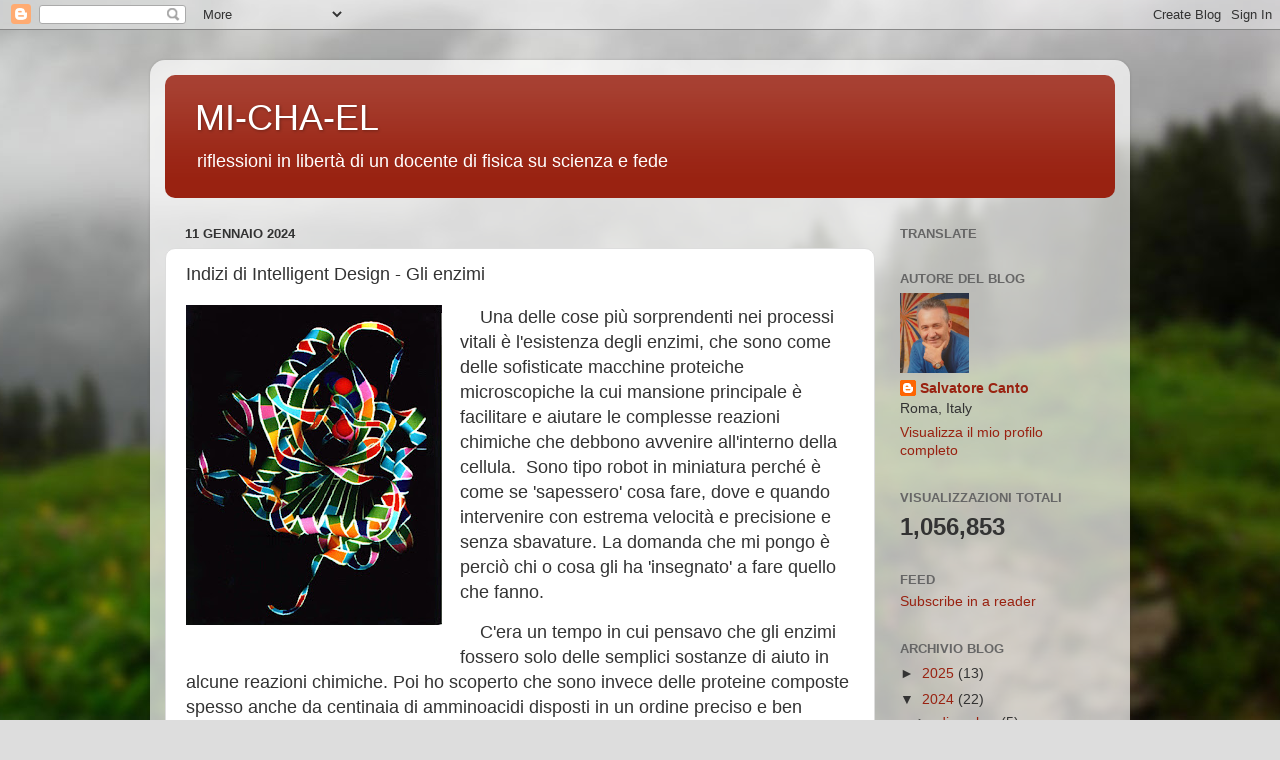

--- FILE ---
content_type: text/html; charset=UTF-8
request_url: https://mi-chael.blogspot.com/2024/01/indizi-di-intelligent-design-gli-enzimi.html
body_size: 24667
content:
<!DOCTYPE html>
<html class='v2' dir='ltr' xmlns='http://www.w3.org/1999/xhtml' xmlns:b='http://www.google.com/2005/gml/b' xmlns:data='http://www.google.com/2005/gml/data' xmlns:expr='http://www.google.com/2005/gml/expr'>
<head>
<link href='https://www.blogger.com/static/v1/widgets/335934321-css_bundle_v2.css' rel='stylesheet' type='text/css'/>
<meta content='width=1100' name='viewport'/>
<meta content='text/html; charset=UTF-8' http-equiv='Content-Type'/>
<meta content='blogger' name='generator'/>
<link href='https://mi-chael.blogspot.com/favicon.ico' rel='icon' type='image/x-icon'/>
<link href='https://mi-chael.blogspot.com/2024/01/indizi-di-intelligent-design-gli-enzimi.html' rel='canonical'/>
<link rel="alternate" type="application/atom+xml" title="MI-CHA-EL - Atom" href="https://mi-chael.blogspot.com/feeds/posts/default" />
<link rel="alternate" type="application/rss+xml" title="MI-CHA-EL - RSS" href="https://mi-chael.blogspot.com/feeds/posts/default?alt=rss" />
<link rel="service.post" type="application/atom+xml" title="MI-CHA-EL - Atom" href="https://www.blogger.com/feeds/3794139428084728493/posts/default" />

<link rel="alternate" type="application/atom+xml" title="MI-CHA-EL - Atom" href="https://mi-chael.blogspot.com/feeds/4730586623067617297/comments/default" />
<!--Can't find substitution for tag [blog.ieCssRetrofitLinks]-->
<link href='https://blogger.googleusercontent.com/img/b/R29vZ2xl/AVvXsEiSofkCLbHKHPw-zlEU6mRLJPIelI8Rx3JO9tleCwdA2fH1uEbf7UCVGz6wE1iKU9jJriyIMZOlZ131UjTL99JX0lGegRMA3K25zQjP9WIrZh_eAXTAJzOqgT3Z43DWWE8EibfRdlCf9QsKhJfsAMjqbZz4HzFmFIMRoeRhcFpLZL0qUl1y2B4xCR6AXY8/s320/440px-Purine_Nucleoside_Phosphorylase.jpg' rel='image_src'/>
<meta content='https://mi-chael.blogspot.com/2024/01/indizi-di-intelligent-design-gli-enzimi.html' property='og:url'/>
<meta content='Indizi di Intelligent Design - Gli enzimi' property='og:title'/>
<meta content='Riflessioni in libertà di un docente di Fisica su Scienza e Fede' property='og:description'/>
<meta content='https://blogger.googleusercontent.com/img/b/R29vZ2xl/AVvXsEiSofkCLbHKHPw-zlEU6mRLJPIelI8Rx3JO9tleCwdA2fH1uEbf7UCVGz6wE1iKU9jJriyIMZOlZ131UjTL99JX0lGegRMA3K25zQjP9WIrZh_eAXTAJzOqgT3Z43DWWE8EibfRdlCf9QsKhJfsAMjqbZz4HzFmFIMRoeRhcFpLZL0qUl1y2B4xCR6AXY8/w1200-h630-p-k-no-nu/440px-Purine_Nucleoside_Phosphorylase.jpg' property='og:image'/>
<title>MI-CHA-EL: Indizi di Intelligent Design - Gli enzimi</title>
<style id='page-skin-1' type='text/css'><!--
/*-----------------------------------------------
Blogger Template Style
Name:     Picture Window
Designer: Blogger
URL:      www.blogger.com
----------------------------------------------- */
/* Variable definitions
====================
<Variable name="keycolor" description="Main Color" type="color" default="#1a222a"/>
<Variable name="body.background" description="Body Background" type="background"
color="#dddddd" default="#111111 url(//themes.googleusercontent.com/image?id=1OACCYOE0-eoTRTfsBuX1NMN9nz599ufI1Jh0CggPFA_sK80AGkIr8pLtYRpNUKPmwtEa) repeat-x fixed top center"/>
<Group description="Page Text" selector="body">
<Variable name="body.font" description="Font" type="font"
default="normal normal 15px Arial, Tahoma, Helvetica, FreeSans, sans-serif"/>
<Variable name="body.text.color" description="Text Color" type="color" default="#333333"/>
</Group>
<Group description="Backgrounds" selector=".body-fauxcolumns-outer">
<Variable name="body.background.color" description="Outer Background" type="color" default="#296695"/>
<Variable name="header.background.color" description="Header Background" type="color" default="transparent"/>
<Variable name="post.background.color" description="Post Background" type="color" default="#ffffff"/>
</Group>
<Group description="Links" selector=".main-outer">
<Variable name="link.color" description="Link Color" type="color" default="#336699"/>
<Variable name="link.visited.color" description="Visited Color" type="color" default="#6699cc"/>
<Variable name="link.hover.color" description="Hover Color" type="color" default="#33aaff"/>
</Group>
<Group description="Blog Title" selector=".header h1">
<Variable name="header.font" description="Title Font" type="font"
default="normal normal 36px Arial, Tahoma, Helvetica, FreeSans, sans-serif"/>
<Variable name="header.text.color" description="Text Color" type="color" default="#ffffff" />
</Group>
<Group description="Tabs Text" selector=".tabs-inner .widget li a">
<Variable name="tabs.font" description="Font" type="font"
default="normal normal 15px Arial, Tahoma, Helvetica, FreeSans, sans-serif"/>
<Variable name="tabs.text.color" description="Text Color" type="color" default="#ffffff"/>
<Variable name="tabs.selected.text.color" description="Selected Color" type="color" default="#992211"/>
</Group>
<Group description="Tabs Background" selector=".tabs-outer .PageList">
<Variable name="tabs.background.color" description="Background Color" type="color" default="transparent"/>
<Variable name="tabs.selected.background.color" description="Selected Color" type="color" default="transparent"/>
<Variable name="tabs.separator.color" description="Separator Color" type="color" default="transparent"/>
</Group>
<Group description="Post Title" selector="h3.post-title, .comments h4">
<Variable name="post.title.font" description="Title Font" type="font"
default="normal normal 18px Arial, Tahoma, Helvetica, FreeSans, sans-serif"/>
</Group>
<Group description="Date Header" selector=".date-header">
<Variable name="date.header.color" description="Text Color" type="color" default="#333333"/>
</Group>
<Group description="Post" selector=".post">
<Variable name="post.footer.text.color" description="Footer Text Color" type="color" default="#999999"/>
<Variable name="post.border.color" description="Border Color" type="color" default="#dddddd"/>
</Group>
<Group description="Gadgets" selector="h2">
<Variable name="widget.title.font" description="Title Font" type="font"
default="bold normal 13px Arial, Tahoma, Helvetica, FreeSans, sans-serif"/>
<Variable name="widget.title.text.color" description="Title Color" type="color" default="#888888"/>
</Group>
<Group description="Footer" selector=".footer-outer">
<Variable name="footer.text.color" description="Text Color" type="color" default="#cccccc"/>
<Variable name="footer.widget.title.text.color" description="Gadget Title Color" type="color" default="#aaaaaa"/>
</Group>
<Group description="Footer Links" selector=".footer-outer">
<Variable name="footer.link.color" description="Link Color" type="color" default="#99ccee"/>
<Variable name="footer.link.visited.color" description="Visited Color" type="color" default="#77aaee"/>
<Variable name="footer.link.hover.color" description="Hover Color" type="color" default="#33aaff"/>
</Group>
<Variable name="content.margin" description="Content Margin Top" type="length" default="20px" min="0" max="100px"/>
<Variable name="content.padding" description="Content Padding" type="length" default="0" min="0" max="100px"/>
<Variable name="content.background" description="Content Background" type="background"
default="transparent none repeat scroll top left"/>
<Variable name="content.border.radius" description="Content Border Radius" type="length" default="0" min="0" max="100px"/>
<Variable name="content.shadow.spread" description="Content Shadow Spread" type="length" default="0" min="0" max="100px"/>
<Variable name="header.padding" description="Header Padding" type="length" default="0" min="0" max="100px"/>
<Variable name="header.background.gradient" description="Header Gradient" type="url"
default="none"/>
<Variable name="header.border.radius" description="Header Border Radius" type="length" default="0" min="0" max="100px"/>
<Variable name="main.border.radius.top" description="Main Border Radius" type="length" default="20px" min="0" max="100px"/>
<Variable name="footer.border.radius.top" description="Footer Border Radius Top" type="length" default="0" min="0" max="100px"/>
<Variable name="footer.border.radius.bottom" description="Footer Border Radius Bottom" type="length" default="20px" min="0" max="100px"/>
<Variable name="region.shadow.spread" description="Main and Footer Shadow Spread" type="length" default="3px" min="0" max="100px"/>
<Variable name="region.shadow.offset" description="Main and Footer Shadow Offset" type="length" default="1px" min="-50px" max="50px"/>
<Variable name="tabs.background.gradient" description="Tab Background Gradient" type="url" default="none"/>
<Variable name="tab.selected.background.gradient" description="Selected Tab Background" type="url"
default="url(https://resources.blogblog.com/blogblog/data/1kt/transparent/white80.png)"/>
<Variable name="tab.background" description="Tab Background" type="background"
default="transparent url(https://resources.blogblog.com/blogblog/data/1kt/transparent/black50.png) repeat scroll top left"/>
<Variable name="tab.border.radius" description="Tab Border Radius" type="length" default="10px" min="0" max="100px"/>
<Variable name="tab.first.border.radius" description="First Tab Border Radius" type="length" default="10px" min="0" max="100px"/>
<Variable name="tabs.border.radius" description="Tabs Border Radius" type="length" default="0" min="0" max="100px"/>
<Variable name="tabs.spacing" description="Tab Spacing" type="length" default=".25em" min="0" max="10em"/>
<Variable name="tabs.margin.bottom" description="Tab Margin Bottom" type="length" default="0" min="0" max="100px"/>
<Variable name="tabs.margin.sides" description="Tab Margin Sides" type="length" default="20px" min="0" max="100px"/>
<Variable name="main.background" description="Main Background" type="background"
default="transparent url(https://resources.blogblog.com/blogblog/data/1kt/transparent/white80.png) repeat scroll top left"/>
<Variable name="main.padding.sides" description="Main Padding Sides" type="length" default="20px" min="0" max="100px"/>
<Variable name="footer.background" description="Footer Background" type="background"
default="transparent url(https://resources.blogblog.com/blogblog/data/1kt/transparent/black50.png) repeat scroll top left"/>
<Variable name="post.margin.sides" description="Post Margin Sides" type="length" default="-20px" min="-50px" max="50px"/>
<Variable name="post.border.radius" description="Post Border Radius" type="length" default="5px" min="0" max="100px"/>
<Variable name="widget.title.text.transform" description="Widget Title Text Transform" type="string" default="uppercase"/>
<Variable name="mobile.background.overlay" description="Mobile Background Overlay" type="string"
default="transparent none repeat scroll top left"/>
<Variable name="startSide" description="Side where text starts in blog language" type="automatic" default="left"/>
<Variable name="endSide" description="Side where text ends in blog language" type="automatic" default="right"/>
*/
/* Content
----------------------------------------------- */
body {
font: normal normal 15px Arial, Tahoma, Helvetica, FreeSans, sans-serif;
color: #333333;
background: #dddddd url(//themes.googleusercontent.com/image?id=1fupio4xM9eVxyr-k5QC5RiCJlYR35r9dXsp63RKsKt64v33poi2MvnjkX_1MULBY8BsT) repeat-x fixed bottom center;
}
html body .region-inner {
min-width: 0;
max-width: 100%;
width: auto;
}
.content-outer {
font-size: 90%;
}
a:link {
text-decoration:none;
color: #992211;
}
a:visited {
text-decoration:none;
color: #771100;
}
a:hover {
text-decoration:underline;
color: #cc4411;
}
.content-outer {
background: transparent url(//www.blogblog.com/1kt/transparent/white80.png) repeat scroll top left;
-moz-border-radius: 15px;
-webkit-border-radius: 15px;
-goog-ms-border-radius: 15px;
border-radius: 15px;
-moz-box-shadow: 0 0 3px rgba(0, 0, 0, .15);
-webkit-box-shadow: 0 0 3px rgba(0, 0, 0, .15);
-goog-ms-box-shadow: 0 0 3px rgba(0, 0, 0, .15);
box-shadow: 0 0 3px rgba(0, 0, 0, .15);
margin: 30px auto;
}
.content-inner {
padding: 15px;
}
/* Header
----------------------------------------------- */
.header-outer {
background: #992211 url(//www.blogblog.com/1kt/transparent/header_gradient_shade.png) repeat-x scroll top left;
_background-image: none;
color: #ffffff;
-moz-border-radius: 10px;
-webkit-border-radius: 10px;
-goog-ms-border-radius: 10px;
border-radius: 10px;
}
.Header img, .Header #header-inner {
-moz-border-radius: 10px;
-webkit-border-radius: 10px;
-goog-ms-border-radius: 10px;
border-radius: 10px;
}
.header-inner .Header .titlewrapper,
.header-inner .Header .descriptionwrapper {
padding-left: 30px;
padding-right: 30px;
}
.Header h1 {
font: normal normal 36px Arial, Tahoma, Helvetica, FreeSans, sans-serif;
text-shadow: 1px 1px 3px rgba(0, 0, 0, 0.3);
}
.Header h1 a {
color: #ffffff;
}
.Header .description {
font-size: 130%;
}
/* Tabs
----------------------------------------------- */
.tabs-inner {
margin: .5em 0 0;
padding: 0;
}
.tabs-inner .section {
margin: 0;
}
.tabs-inner .widget ul {
padding: 0;
background: #f5f5f5 url(//www.blogblog.com/1kt/transparent/tabs_gradient_shade.png) repeat scroll bottom;
-moz-border-radius: 10px;
-webkit-border-radius: 10px;
-goog-ms-border-radius: 10px;
border-radius: 10px;
}
.tabs-inner .widget li {
border: none;
}
.tabs-inner .widget li a {
display: inline-block;
padding: .5em 1em;
margin-right: 0;
color: #992211;
font: normal normal 15px Arial, Tahoma, Helvetica, FreeSans, sans-serif;
-moz-border-radius: 0 0 0 0;
-webkit-border-top-left-radius: 0;
-webkit-border-top-right-radius: 0;
-goog-ms-border-radius: 0 0 0 0;
border-radius: 0 0 0 0;
background: transparent none no-repeat scroll top left;
border-right: 1px solid #cccccc;
}
.tabs-inner .widget li:first-child a {
padding-left: 1.25em;
-moz-border-radius-topleft: 10px;
-moz-border-radius-bottomleft: 10px;
-webkit-border-top-left-radius: 10px;
-webkit-border-bottom-left-radius: 10px;
-goog-ms-border-top-left-radius: 10px;
-goog-ms-border-bottom-left-radius: 10px;
border-top-left-radius: 10px;
border-bottom-left-radius: 10px;
}
.tabs-inner .widget li.selected a,
.tabs-inner .widget li a:hover {
position: relative;
z-index: 1;
background: #ffffff url(//www.blogblog.com/1kt/transparent/tabs_gradient_shade.png) repeat scroll bottom;
color: #000000;
-moz-box-shadow: 0 0 0 rgba(0, 0, 0, .15);
-webkit-box-shadow: 0 0 0 rgba(0, 0, 0, .15);
-goog-ms-box-shadow: 0 0 0 rgba(0, 0, 0, .15);
box-shadow: 0 0 0 rgba(0, 0, 0, .15);
}
/* Headings
----------------------------------------------- */
h2 {
font: bold normal 13px Arial, Tahoma, Helvetica, FreeSans, sans-serif;
text-transform: uppercase;
color: #666666;
margin: .5em 0;
}
/* Main
----------------------------------------------- */
.main-outer {
background: transparent none repeat scroll top center;
-moz-border-radius: 0 0 0 0;
-webkit-border-top-left-radius: 0;
-webkit-border-top-right-radius: 0;
-webkit-border-bottom-left-radius: 0;
-webkit-border-bottom-right-radius: 0;
-goog-ms-border-radius: 0 0 0 0;
border-radius: 0 0 0 0;
-moz-box-shadow: 0 0 0 rgba(0, 0, 0, .15);
-webkit-box-shadow: 0 0 0 rgba(0, 0, 0, .15);
-goog-ms-box-shadow: 0 0 0 rgba(0, 0, 0, .15);
box-shadow: 0 0 0 rgba(0, 0, 0, .15);
}
.main-inner {
padding: 15px 5px 20px;
}
.main-inner .column-center-inner {
padding: 0 0;
}
.main-inner .column-left-inner {
padding-left: 0;
}
.main-inner .column-right-inner {
padding-right: 0;
}
/* Posts
----------------------------------------------- */
h3.post-title {
margin: 0;
font: normal normal 18px Arial, Tahoma, Helvetica, FreeSans, sans-serif;
}
.comments h4 {
margin: 1em 0 0;
font: normal normal 18px Arial, Tahoma, Helvetica, FreeSans, sans-serif;
}
.date-header span {
color: #333333;
}
.post-outer {
background-color: #ffffff;
border: solid 1px #dddddd;
-moz-border-radius: 10px;
-webkit-border-radius: 10px;
border-radius: 10px;
-goog-ms-border-radius: 10px;
padding: 15px 20px;
margin: 0 -20px 20px;
}
.post-body {
line-height: 1.4;
font-size: 110%;
position: relative;
}
.post-header {
margin: 0 0 1.5em;
color: #999999;
line-height: 1.6;
}
.post-footer {
margin: .5em 0 0;
color: #999999;
line-height: 1.6;
}
#blog-pager {
font-size: 140%
}
#comments .comment-author {
padding-top: 1.5em;
border-top: dashed 1px #ccc;
border-top: dashed 1px rgba(128, 128, 128, .5);
background-position: 0 1.5em;
}
#comments .comment-author:first-child {
padding-top: 0;
border-top: none;
}
.avatar-image-container {
margin: .2em 0 0;
}
/* Comments
----------------------------------------------- */
.comments .comments-content .icon.blog-author {
background-repeat: no-repeat;
background-image: url([data-uri]);
}
.comments .comments-content .loadmore a {
border-top: 1px solid #cc4411;
border-bottom: 1px solid #cc4411;
}
.comments .continue {
border-top: 2px solid #cc4411;
}
/* Widgets
----------------------------------------------- */
.widget ul, .widget #ArchiveList ul.flat {
padding: 0;
list-style: none;
}
.widget ul li, .widget #ArchiveList ul.flat li {
border-top: dashed 1px #ccc;
border-top: dashed 1px rgba(128, 128, 128, .5);
}
.widget ul li:first-child, .widget #ArchiveList ul.flat li:first-child {
border-top: none;
}
.widget .post-body ul {
list-style: disc;
}
.widget .post-body ul li {
border: none;
}
/* Footer
----------------------------------------------- */
.footer-outer {
color:#eeeeee;
background: transparent url(//www.blogblog.com/1kt/transparent/black50.png) repeat scroll top left;
-moz-border-radius: 10px 10px 10px 10px;
-webkit-border-top-left-radius: 10px;
-webkit-border-top-right-radius: 10px;
-webkit-border-bottom-left-radius: 10px;
-webkit-border-bottom-right-radius: 10px;
-goog-ms-border-radius: 10px 10px 10px 10px;
border-radius: 10px 10px 10px 10px;
-moz-box-shadow: 0 0 0 rgba(0, 0, 0, .15);
-webkit-box-shadow: 0 0 0 rgba(0, 0, 0, .15);
-goog-ms-box-shadow: 0 0 0 rgba(0, 0, 0, .15);
box-shadow: 0 0 0 rgba(0, 0, 0, .15);
}
.footer-inner {
padding: 10px 5px 20px;
}
.footer-outer a {
color: #ffffdd;
}
.footer-outer a:visited {
color: #cccc99;
}
.footer-outer a:hover {
color: #ffffff;
}
.footer-outer .widget h2 {
color: #bbbbbb;
}
/* Mobile
----------------------------------------------- */
html body.mobile {
height: auto;
}
html body.mobile {
min-height: 480px;
background-size: 100% auto;
}
.mobile .body-fauxcolumn-outer {
background: transparent none repeat scroll top left;
}
html .mobile .mobile-date-outer, html .mobile .blog-pager {
border-bottom: none;
background: transparent none repeat scroll top center;
margin-bottom: 10px;
}
.mobile .date-outer {
background: transparent none repeat scroll top center;
}
.mobile .header-outer, .mobile .main-outer,
.mobile .post-outer, .mobile .footer-outer {
-moz-border-radius: 0;
-webkit-border-radius: 0;
-goog-ms-border-radius: 0;
border-radius: 0;
}
.mobile .content-outer,
.mobile .main-outer,
.mobile .post-outer {
background: inherit;
border: none;
}
.mobile .content-outer {
font-size: 100%;
}
.mobile-link-button {
background-color: #992211;
}
.mobile-link-button a:link, .mobile-link-button a:visited {
color: #ffffff;
}
.mobile-index-contents {
color: #333333;
}
.mobile .tabs-inner .PageList .widget-content {
background: #ffffff url(//www.blogblog.com/1kt/transparent/tabs_gradient_shade.png) repeat scroll bottom;
color: #000000;
}
.mobile .tabs-inner .PageList .widget-content .pagelist-arrow {
border-left: 1px solid #cccccc;
}

--></style>
<style id='template-skin-1' type='text/css'><!--
body {
min-width: 980px;
}
.content-outer, .content-fauxcolumn-outer, .region-inner {
min-width: 980px;
max-width: 980px;
_width: 980px;
}
.main-inner .columns {
padding-left: 0;
padding-right: 240px;
}
.main-inner .fauxcolumn-center-outer {
left: 0;
right: 240px;
/* IE6 does not respect left and right together */
_width: expression(this.parentNode.offsetWidth -
parseInt("0") -
parseInt("240px") + 'px');
}
.main-inner .fauxcolumn-left-outer {
width: 0;
}
.main-inner .fauxcolumn-right-outer {
width: 240px;
}
.main-inner .column-left-outer {
width: 0;
right: 100%;
margin-left: -0;
}
.main-inner .column-right-outer {
width: 240px;
margin-right: -240px;
}
#layout {
min-width: 0;
}
#layout .content-outer {
min-width: 0;
width: 800px;
}
#layout .region-inner {
min-width: 0;
width: auto;
}
--></style>
<link href='https://www.blogger.com/dyn-css/authorization.css?targetBlogID=3794139428084728493&amp;zx=400a6d0c-14b2-4026-a7a9-8a47660319c9' media='none' onload='if(media!=&#39;all&#39;)media=&#39;all&#39;' rel='stylesheet'/><noscript><link href='https://www.blogger.com/dyn-css/authorization.css?targetBlogID=3794139428084728493&amp;zx=400a6d0c-14b2-4026-a7a9-8a47660319c9' rel='stylesheet'/></noscript>
<meta name='google-adsense-platform-account' content='ca-host-pub-1556223355139109'/>
<meta name='google-adsense-platform-domain' content='blogspot.com'/>

</head>
<body class='loading'>
<div class='navbar section' id='navbar' name='Navbar'><div class='widget Navbar' data-version='1' id='Navbar1'><script type="text/javascript">
    function setAttributeOnload(object, attribute, val) {
      if(window.addEventListener) {
        window.addEventListener('load',
          function(){ object[attribute] = val; }, false);
      } else {
        window.attachEvent('onload', function(){ object[attribute] = val; });
      }
    }
  </script>
<div id="navbar-iframe-container"></div>
<script type="text/javascript" src="https://apis.google.com/js/platform.js"></script>
<script type="text/javascript">
      gapi.load("gapi.iframes:gapi.iframes.style.bubble", function() {
        if (gapi.iframes && gapi.iframes.getContext) {
          gapi.iframes.getContext().openChild({
              url: 'https://www.blogger.com/navbar/3794139428084728493?po\x3d4730586623067617297\x26origin\x3dhttps://mi-chael.blogspot.com',
              where: document.getElementById("navbar-iframe-container"),
              id: "navbar-iframe"
          });
        }
      });
    </script><script type="text/javascript">
(function() {
var script = document.createElement('script');
script.type = 'text/javascript';
script.src = '//pagead2.googlesyndication.com/pagead/js/google_top_exp.js';
var head = document.getElementsByTagName('head')[0];
if (head) {
head.appendChild(script);
}})();
</script>
</div></div>
<div class='body-fauxcolumns'>
<div class='fauxcolumn-outer body-fauxcolumn-outer'>
<div class='cap-top'>
<div class='cap-left'></div>
<div class='cap-right'></div>
</div>
<div class='fauxborder-left'>
<div class='fauxborder-right'></div>
<div class='fauxcolumn-inner'>
</div>
</div>
<div class='cap-bottom'>
<div class='cap-left'></div>
<div class='cap-right'></div>
</div>
</div>
</div>
<div class='content'>
<div class='content-fauxcolumns'>
<div class='fauxcolumn-outer content-fauxcolumn-outer'>
<div class='cap-top'>
<div class='cap-left'></div>
<div class='cap-right'></div>
</div>
<div class='fauxborder-left'>
<div class='fauxborder-right'></div>
<div class='fauxcolumn-inner'>
</div>
</div>
<div class='cap-bottom'>
<div class='cap-left'></div>
<div class='cap-right'></div>
</div>
</div>
</div>
<div class='content-outer'>
<div class='content-cap-top cap-top'>
<div class='cap-left'></div>
<div class='cap-right'></div>
</div>
<div class='fauxborder-left content-fauxborder-left'>
<div class='fauxborder-right content-fauxborder-right'></div>
<div class='content-inner'>
<header>
<div class='header-outer'>
<div class='header-cap-top cap-top'>
<div class='cap-left'></div>
<div class='cap-right'></div>
</div>
<div class='fauxborder-left header-fauxborder-left'>
<div class='fauxborder-right header-fauxborder-right'></div>
<div class='region-inner header-inner'>
<div class='header section' id='header' name='Intestazione'><div class='widget Header' data-version='1' id='Header1'>
<div id='header-inner'>
<div class='titlewrapper'>
<h1 class='title'>
<a href='https://mi-chael.blogspot.com/'>
MI-CHA-EL
</a>
</h1>
</div>
<div class='descriptionwrapper'>
<p class='description'><span>riflessioni in libertà di un docente di fisica su scienza e fede</span></p>
</div>
</div>
</div></div>
</div>
</div>
<div class='header-cap-bottom cap-bottom'>
<div class='cap-left'></div>
<div class='cap-right'></div>
</div>
</div>
</header>
<div class='tabs-outer'>
<div class='tabs-cap-top cap-top'>
<div class='cap-left'></div>
<div class='cap-right'></div>
</div>
<div class='fauxborder-left tabs-fauxborder-left'>
<div class='fauxborder-right tabs-fauxborder-right'></div>
<div class='region-inner tabs-inner'>
<div class='tabs no-items section' id='crosscol' name='Multi-colonne'></div>
<div class='tabs no-items section' id='crosscol-overflow' name='Cross-Column 2'></div>
</div>
</div>
<div class='tabs-cap-bottom cap-bottom'>
<div class='cap-left'></div>
<div class='cap-right'></div>
</div>
</div>
<div class='main-outer'>
<div class='main-cap-top cap-top'>
<div class='cap-left'></div>
<div class='cap-right'></div>
</div>
<div class='fauxborder-left main-fauxborder-left'>
<div class='fauxborder-right main-fauxborder-right'></div>
<div class='region-inner main-inner'>
<div class='columns fauxcolumns'>
<div class='fauxcolumn-outer fauxcolumn-center-outer'>
<div class='cap-top'>
<div class='cap-left'></div>
<div class='cap-right'></div>
</div>
<div class='fauxborder-left'>
<div class='fauxborder-right'></div>
<div class='fauxcolumn-inner'>
</div>
</div>
<div class='cap-bottom'>
<div class='cap-left'></div>
<div class='cap-right'></div>
</div>
</div>
<div class='fauxcolumn-outer fauxcolumn-left-outer'>
<div class='cap-top'>
<div class='cap-left'></div>
<div class='cap-right'></div>
</div>
<div class='fauxborder-left'>
<div class='fauxborder-right'></div>
<div class='fauxcolumn-inner'>
</div>
</div>
<div class='cap-bottom'>
<div class='cap-left'></div>
<div class='cap-right'></div>
</div>
</div>
<div class='fauxcolumn-outer fauxcolumn-right-outer'>
<div class='cap-top'>
<div class='cap-left'></div>
<div class='cap-right'></div>
</div>
<div class='fauxborder-left'>
<div class='fauxborder-right'></div>
<div class='fauxcolumn-inner'>
</div>
</div>
<div class='cap-bottom'>
<div class='cap-left'></div>
<div class='cap-right'></div>
</div>
</div>
<!-- corrects IE6 width calculation -->
<div class='columns-inner'>
<div class='column-center-outer'>
<div class='column-center-inner'>
<div class='main section' id='main' name='Principale'><div class='widget Blog' data-version='1' id='Blog1'>
<div class='blog-posts hfeed'>

          <div class="date-outer">
        
<h2 class='date-header'><span>11 gennaio 2024</span></h2>

          <div class="date-posts">
        
<div class='post-outer'>
<div class='post hentry' itemprop='blogPost' itemscope='itemscope' itemtype='http://schema.org/BlogPosting'>
<meta content='https://blogger.googleusercontent.com/img/b/R29vZ2xl/AVvXsEiSofkCLbHKHPw-zlEU6mRLJPIelI8Rx3JO9tleCwdA2fH1uEbf7UCVGz6wE1iKU9jJriyIMZOlZ131UjTL99JX0lGegRMA3K25zQjP9WIrZh_eAXTAJzOqgT3Z43DWWE8EibfRdlCf9QsKhJfsAMjqbZz4HzFmFIMRoeRhcFpLZL0qUl1y2B4xCR6AXY8/s320/440px-Purine_Nucleoside_Phosphorylase.jpg' itemprop='image_url'/>
<meta content='3794139428084728493' itemprop='blogId'/>
<meta content='4730586623067617297' itemprop='postId'/>
<a name='4730586623067617297'></a>
<h3 class='post-title entry-title' itemprop='name'>
Indizi di Intelligent Design - Gli enzimi
</h3>
<div class='post-header'>
<div class='post-header-line-1'></div>
</div>
<div class='post-body entry-content' id='post-body-4730586623067617297' itemprop='description articleBody'>
<p><span style="font-size: large;"></span></p><div class="separator" style="clear: both; text-align: center;"><span style="font-size: large;"><a href="https://blogger.googleusercontent.com/img/b/R29vZ2xl/AVvXsEiSofkCLbHKHPw-zlEU6mRLJPIelI8Rx3JO9tleCwdA2fH1uEbf7UCVGz6wE1iKU9jJriyIMZOlZ131UjTL99JX0lGegRMA3K25zQjP9WIrZh_eAXTAJzOqgT3Z43DWWE8EibfRdlCf9QsKhJfsAMjqbZz4HzFmFIMRoeRhcFpLZL0qUl1y2B4xCR6AXY8/s550/440px-Purine_Nucleoside_Phosphorylase.jpg" style="clear: left; float: left; margin-bottom: 1em; margin-right: 1em;"><img border="0" data-original-height="550" data-original-width="440" height="320" src="https://blogger.googleusercontent.com/img/b/R29vZ2xl/AVvXsEiSofkCLbHKHPw-zlEU6mRLJPIelI8Rx3JO9tleCwdA2fH1uEbf7UCVGz6wE1iKU9jJriyIMZOlZ131UjTL99JX0lGegRMA3K25zQjP9WIrZh_eAXTAJzOqgT3Z43DWWE8EibfRdlCf9QsKhJfsAMjqbZz4HzFmFIMRoeRhcFpLZL0qUl1y2B4xCR6AXY8/s320/440px-Purine_Nucleoside_Phosphorylase.jpg" width="256" /></a></span></div><span style="font-size: large;"><span style="font-family: inherit;"><span>&nbsp;&nbsp; &nbsp;</span>Una delle cose più
sorprendenti nei processi vitali è l'esistenza degli enzimi, che sono come delle sofisticate macchine proteiche microscopiche la cui mansione principale è facilitare e
aiutare le complesse reazioni chimiche che debbono avvenire
all'interno della cellula.&nbsp; Sono</span></span><span style="font-size: large;"><span style="font-family: inherit;"> tipo robot in miniatura perché è</span></span><span style="font-size: large;"><span style="font-family: inherit;"> come se 'sapessero' cosa fare, dove e
quando intervenire con estrema velocità e precisione e
senza sbavature. La domanda che mi pongo è perciò chi o cosa gli ha
'insegnato' a fare quello che fanno. 
</span></span><p></p>
<p class="western" style="margin-bottom: 0cm;"><span style="font-size: large;"><span></span></span></p><a name="more"></a><span style="font-size: large;"><span style="font-family: inherit;"></span></span>

<p></p>
<p class="western" style="margin-bottom: 0cm;"><span style="font-size: large;"><span style="font-family: inherit;">	<span>&nbsp;&nbsp; &nbsp;</span>C'era un tempo in cui
pensavo che gli enzimi fossero solo delle semplici sostanze di aiuto
in alcune reazioni chimiche. Poi ho scoperto che sono invece delle
proteine composte spesso anche da centinaia di amminoacidi disposti
in un</span></span><span style="font-size: large;"><span style="font-family: inherit;"> ordine</span></span><span style="font-size: large;"><span style="font-family: inherit;"> preciso e ben determinato, e con una struttura
tridimensionale atta a svolgere un compito loro specifico: sono come degli 'operai specializzati' o 'periti chimici',
che vengono creati dalla cellula stessa e solo quando servono per
eseguire un determinato lavoro. Nella cellula ci sono innumerevoli
processi in cui decine di questi enzimi, diversi uno dall'altro e
disposti in fila, lavorano in modo coordinato o a staffetta, dando
ognuno il proprio particolare contributo e attivandosi solo nel
momento opportuno, come avviene in una catena di montaggio. Infatti<span> </span>gli enzimi lavorano spesso in team: ad esempio, nella sola scissione di
una molecola di glucosio agiscono in cascata ben 30 enzimi
differenti (è il ciclo di Krebs). Essi sono velocissimi, danno il loro contributo in sequenza, entrando in scena al momento opportuno e iniziando da dove ha lasciato l'enzima precedente, e ciò con
l'obiettivo di spezzare la molecola e ricavare da essa energia. E la
durata di questo processo così 'affollato' è di un solo decimillesimo di secondo. 
</span></span></p>
<p class="western" style="margin-bottom: 0cm;"><span style="font-size: large;"><span style="font-family: inherit;"><span>&nbsp;&nbsp; &nbsp;</span>Nella cellula ci sono enzimi, costruiti quando servono, che
accrescono la velocità delle reazioni chimiche che avvengono dentro di essa, tanto che la durata
di queste diventa qualche millesimo di secondo mentre senza di loro </span></span><span style="font-size: large;"><span style="font-family: inherit;">per alcune </span></span><span style="font-size: large;"><span style="font-family: inherit;">sarebbe intorno anche  ai 3000 anni! E questi enzimi sono
sotto il controllo continuo della cellula stessa: essa può decidere
quando produrli o quando usarli se già li ha
a disposizione, a seconda se gli servono o meno.</span></span></p>
<p class="western" style="margin-bottom: 0cm;"><span style="font-size: large;"><span style="font-family: inherit;"></span></span>

</p>
<p class="western" style="margin-bottom: 0cm;"><span style="font-size: large;"><span style="font-family: inherit;"><span>&nbsp; Ci</span> sono anche alcuni enzimi
deputati alla cattura e al trasporto delle sostanze utili alla
cellula, agendo come dei fattorini. Ad
esempio l'enzima <i>permeasi</i> sotto richiesta della cellula
attraversa la membrana cellulare, prende la sostanza esterna che le è
stata ordinata e la porta all'interno. Nella duplicazione del DNA
invece l'enzima <i>elica</i><i>si </i> separa le due eliche del DNA
come un sarto, altri enzimi si attaccano ai lati dei due rami con lo
scopo di tenerli separati, come degli inservienti che tengono ben
divisi due lunghe fasce di un tessuto, e l'enzima <i>DNA-polimerasi</i>
 raddoppia il DNA appaiando ad ogni elica separata i nucleotidi
complementari. Quest&#8217;ultimo enzima inoltre, proseguendo nella sua
opera, se si accorge che i nucleotidi non si stanno appaiando bene,
si ferma, torna indietro e 'scuce' tutto ciò che aveva inserito
fino a trovare il punto in cui c&#8217;è di nuovo concordanza, inverte
quindi la marcia riprendendo l&#8217;appaiamento; nel frattempo però altri
enzimi controllano di nuovo il risultato e anche essi, quando
trovano due nucleotidi abbinati ma non complementari, tolgono quello sbagliato
e lo sostituiscono con uno corretto.&nbsp;</span></span></p><p class="western" style="margin-bottom: 0cm;"><span style="font-size: large;"><span style="font-family: inherit;"><span>&nbsp;&nbsp; &nbsp;</span>Ogni enzima è quindi come
un&#8217;instancabile lavoratore specializzato che 'sa' perfettamente
quello che deve fare e il momento in cui deve intervenire senza
intralciare il lavoro degli altri. Si conoscono più di 2000 enzmi diversi, e sono talmente complessi che vengono assemblati
solo dalle cellule, in quanto non si riescono a costruire
artificialmente; i ricercatori si servono di enzimi sintetizzati naturalmente per tagliare, cucire e assemblare pezzi di
DNA negli esperimenti di genetica. 
</span></span></p>
<p class="western" style="margin-bottom: 0cm;">	</p>
<p class="western" style="margin-bottom: 0cm;"><span style="font-size: large;"><span style="font-family: inherit;"><span>&nbsp;&nbsp; &nbsp;</span>Se nei numerosi processi a catena che avvengono dentro la cellula un enzima
venisse tolto, tutto la procedura si interromperebbe: salta
all&#8217;occhio quindi l'irriducibilità complessa della maggior parte dei processi
vitali, cosa che depone ancora una volta contro il caso e a favore di un Disegno Intelligente.</span></span></p><p class="western" style="margin-bottom: 0cm;"><span style="font-size: large;"><span style="font-family: inherit;">___________</span></span></p><p class="western" style="margin-bottom: 0cm;"><span style="font-size: large;"><span style="font-family: inherit;">Note e crediti</span></span></p><p class="western" style="margin-bottom: 0cm;"><span style="font-size: large;"><span style="font-family: inherit;">Immagine iniziale (generata al computer) dell'enzima <i>Purina Nucleoside Fosforilasi</i> e tratta da <a href="https://it.wikipedia.org/wiki/Enzima#/media/File:Purine_Nucleoside_Phosphorylase.jpg" target="_blank">Wikipedia</a></span></span>

</p>
<div style='clear: both;'></div>
</div>
<div class='post-footer'>
<div class='post-footer-line post-footer-line-1'><span class='post-comment-link'>
</span>
<span class='post-icons'>
</span>
</div>
<div class='post-footer-line post-footer-line-2'></div>
<div class='post-footer-line post-footer-line-3'><div class='post-share-buttons goog-inline-block'>
<a class='goog-inline-block share-button sb-email' href='https://www.blogger.com/share-post.g?blogID=3794139428084728493&postID=4730586623067617297&target=email' target='_blank' title='Invia tramite email'><span class='share-button-link-text'>Invia tramite email</span></a><a class='goog-inline-block share-button sb-blog' href='https://www.blogger.com/share-post.g?blogID=3794139428084728493&postID=4730586623067617297&target=blog' onclick='window.open(this.href, "_blank", "height=270,width=475"); return false;' target='_blank' title='Postalo sul blog'><span class='share-button-link-text'>Postalo sul blog</span></a><a class='goog-inline-block share-button sb-twitter' href='https://www.blogger.com/share-post.g?blogID=3794139428084728493&postID=4730586623067617297&target=twitter' target='_blank' title='Condividi su X'><span class='share-button-link-text'>Condividi su X</span></a><a class='goog-inline-block share-button sb-facebook' href='https://www.blogger.com/share-post.g?blogID=3794139428084728493&postID=4730586623067617297&target=facebook' onclick='window.open(this.href, "_blank", "height=430,width=640"); return false;' target='_blank' title='Condividi su Facebook'><span class='share-button-link-text'>Condividi su Facebook</span></a><a class='goog-inline-block share-button sb-pinterest' href='https://www.blogger.com/share-post.g?blogID=3794139428084728493&postID=4730586623067617297&target=pinterest' target='_blank' title='Condividi su Pinterest'><span class='share-button-link-text'>Condividi su Pinterest</span></a>
</div>
<span class='post-labels'>
Labels:
<a href='https://mi-chael.blogspot.com/search/label/Biologia' rel='tag'>Biologia</a>,
<a href='https://mi-chael.blogspot.com/search/label/Evoluzionismo' rel='tag'>Evoluzionismo</a>,
<a href='https://mi-chael.blogspot.com/search/label/Scienza%20e%20Fede' rel='tag'>Scienza e Fede</a>,
<a href='https://mi-chael.blogspot.com/search/label/Scienze' rel='tag'>Scienze</a>
</span>
</div>
</div>
</div>
<div class='comments' id='comments'>
<a name='comments'></a>
<h4>Nessun commento:</h4>
<div id='Blog1_comments-block-wrapper'>
<dl class='avatar-comment-indent' id='comments-block'>
</dl>
</div>
<p class='comment-footer'>
<div class='comment-form'>
<a name='comment-form'></a>
<h4 id='comment-post-message'>Posta un commento</h4>
<p>Non verranno pubblicati interventi fuori tema o con semplici rimandi con link</p>
<a href='https://www.blogger.com/comment/frame/3794139428084728493?po=4730586623067617297&hl=it&saa=85391&origin=https://mi-chael.blogspot.com' id='comment-editor-src'></a>
<iframe allowtransparency='true' class='blogger-iframe-colorize blogger-comment-from-post' frameborder='0' height='410px' id='comment-editor' name='comment-editor' src='' width='100%'></iframe>
<script src='https://www.blogger.com/static/v1/jsbin/2830521187-comment_from_post_iframe.js' type='text/javascript'></script>
<script type='text/javascript'>
      BLOG_CMT_createIframe('https://www.blogger.com/rpc_relay.html');
    </script>
</div>
</p>
</div>
</div>

        </div></div>
      
</div>
<div class='blog-pager' id='blog-pager'>
<span id='blog-pager-newer-link'>
<a class='blog-pager-newer-link' href='https://mi-chael.blogspot.com/2024/01/i-processi-che-sostengono-la-vita-2-il.html' id='Blog1_blog-pager-newer-link' title='Post più recente'>Post più recente</a>
</span>
<span id='blog-pager-older-link'>
<a class='blog-pager-older-link' href='https://mi-chael.blogspot.com/2024/01/lira-divina.html' id='Blog1_blog-pager-older-link' title='Post più vecchio'>Post più vecchio</a>
</span>
<a class='home-link' href='https://mi-chael.blogspot.com/'>Home page</a>
</div>
<div class='clear'></div>
<div class='post-feeds'>
<div class='feed-links'>
Iscriviti a:
<a class='feed-link' href='https://mi-chael.blogspot.com/feeds/4730586623067617297/comments/default' target='_blank' type='application/atom+xml'>Commenti sul post (Atom)</a>
</div>
</div>
</div></div>
</div>
</div>
<div class='column-left-outer'>
<div class='column-left-inner'>
<aside>
</aside>
</div>
</div>
<div class='column-right-outer'>
<div class='column-right-inner'>
<aside>
<div class='sidebar section' id='sidebar-right-1'><div class='widget Translate' data-version='1' id='Translate3'>
<h2 class='title'>Translate</h2>
<div id='google_translate_element'></div>
<script>
    function googleTranslateElementInit() {
      new google.translate.TranslateElement({
        pageLanguage: 'it',
        autoDisplay: 'true',
        layout: google.translate.TranslateElement.InlineLayout.VERTICAL
      }, 'google_translate_element');
    }
  </script>
<script src='//translate.google.com/translate_a/element.js?cb=googleTranslateElementInit'></script>
<div class='clear'></div>
</div><div class='widget Profile' data-version='1' id='Profile1'>
<h2>Autore del blog</h2>
<div class='widget-content'>
<a href='https://www.blogger.com/profile/16925232290888800108'><img alt='La mia foto' class='profile-img' height='80' src='//blogger.googleusercontent.com/img/b/R29vZ2xl/AVvXsEjKshx7Yx9ErhEl0ybyVo5MSf6Xt2zZqeEVI_WhIZbxhnI12j1L_ZMSIaRm8Npkq5z4hqvNupGRxsEiVMnW9ZEnzEtDdiXGpAQrrWX9Wplc2yPhhR2DFVsgje1jT11z1A/s113/20190628_182058-1.jpg' width='69'/></a>
<dl class='profile-datablock'>
<dt class='profile-data'>
<a class='profile-name-link g-profile' href='https://www.blogger.com/profile/16925232290888800108' rel='author' style='background-image: url(//www.blogger.com/img/logo-16.png);'>
Salvatore Canto
</a>
</dt>
<dd class='profile-data'>Roma, Italy</dd>
</dl>
<a class='profile-link' href='https://www.blogger.com/profile/16925232290888800108' rel='author'>Visualizza il mio profilo completo</a>
<div class='clear'></div>
</div>
</div><div class='widget Stats' data-version='1' id='Stats1'>
<h2>Visualizzazioni totali</h2>
<div class='widget-content'>
<div id='Stats1_content' style='display: none;'>
<span class='counter-wrapper text-counter-wrapper' id='Stats1_totalCount'>
</span>
<div class='clear'></div>
</div>
</div>
</div><div class='widget HTML' data-version='1' id='HTML5'>
<h2 class='title'>Feed</h2>
<div class='widget-content'>
<a href="http://feeds.feedburner.com/Mi-cha-el" title="Subscribe to my feed" rel="alternate" type="application/rss+xml"><img src="https://lh3.googleusercontent.com/blogger_img_proxy/AEn0k_sgjxV2NH9-oIataLpfs_B_cWbP0UviBMBQCqOFMzm_YLz5OlmFFvbg8T2DZdUeyWAjRtqS4LA0npLL8pa-hhAcB2xgjnvXEzF5wJ3lGdOIpxEPD8GOfGH9q5U_VA=s0-d" alt="" style="border:0"></a><a href="http://feeds.feedburner.com/Mi-cha-el" title="Subscribe to my feed" rel="alternate" type="application/rss+xml">Subscribe in a reader</a>
</div>
<div class='clear'></div>
</div><div class='widget BlogArchive' data-version='1' id='BlogArchive1'>
<h2>Archivio blog</h2>
<div class='widget-content'>
<div id='ArchiveList'>
<div id='BlogArchive1_ArchiveList'>
<ul class='hierarchy'>
<li class='archivedate collapsed'>
<a class='toggle' href='javascript:void(0)'>
<span class='zippy'>

        &#9658;&#160;
      
</span>
</a>
<a class='post-count-link' href='https://mi-chael.blogspot.com/2025/'>
2025
</a>
<span class='post-count' dir='ltr'>(13)</span>
<ul class='hierarchy'>
<li class='archivedate collapsed'>
<a class='toggle' href='javascript:void(0)'>
<span class='zippy'>

        &#9658;&#160;
      
</span>
</a>
<a class='post-count-link' href='https://mi-chael.blogspot.com/2025/12/'>
dicembre
</a>
<span class='post-count' dir='ltr'>(1)</span>
</li>
</ul>
<ul class='hierarchy'>
<li class='archivedate collapsed'>
<a class='toggle' href='javascript:void(0)'>
<span class='zippy'>

        &#9658;&#160;
      
</span>
</a>
<a class='post-count-link' href='https://mi-chael.blogspot.com/2025/11/'>
novembre
</a>
<span class='post-count' dir='ltr'>(1)</span>
</li>
</ul>
<ul class='hierarchy'>
<li class='archivedate collapsed'>
<a class='toggle' href='javascript:void(0)'>
<span class='zippy'>

        &#9658;&#160;
      
</span>
</a>
<a class='post-count-link' href='https://mi-chael.blogspot.com/2025/10/'>
ottobre
</a>
<span class='post-count' dir='ltr'>(2)</span>
</li>
</ul>
<ul class='hierarchy'>
<li class='archivedate collapsed'>
<a class='toggle' href='javascript:void(0)'>
<span class='zippy'>

        &#9658;&#160;
      
</span>
</a>
<a class='post-count-link' href='https://mi-chael.blogspot.com/2025/08/'>
agosto
</a>
<span class='post-count' dir='ltr'>(2)</span>
</li>
</ul>
<ul class='hierarchy'>
<li class='archivedate collapsed'>
<a class='toggle' href='javascript:void(0)'>
<span class='zippy'>

        &#9658;&#160;
      
</span>
</a>
<a class='post-count-link' href='https://mi-chael.blogspot.com/2025/07/'>
luglio
</a>
<span class='post-count' dir='ltr'>(2)</span>
</li>
</ul>
<ul class='hierarchy'>
<li class='archivedate collapsed'>
<a class='toggle' href='javascript:void(0)'>
<span class='zippy'>

        &#9658;&#160;
      
</span>
</a>
<a class='post-count-link' href='https://mi-chael.blogspot.com/2025/06/'>
giugno
</a>
<span class='post-count' dir='ltr'>(1)</span>
</li>
</ul>
<ul class='hierarchy'>
<li class='archivedate collapsed'>
<a class='toggle' href='javascript:void(0)'>
<span class='zippy'>

        &#9658;&#160;
      
</span>
</a>
<a class='post-count-link' href='https://mi-chael.blogspot.com/2025/05/'>
maggio
</a>
<span class='post-count' dir='ltr'>(1)</span>
</li>
</ul>
<ul class='hierarchy'>
<li class='archivedate collapsed'>
<a class='toggle' href='javascript:void(0)'>
<span class='zippy'>

        &#9658;&#160;
      
</span>
</a>
<a class='post-count-link' href='https://mi-chael.blogspot.com/2025/04/'>
aprile
</a>
<span class='post-count' dir='ltr'>(2)</span>
</li>
</ul>
<ul class='hierarchy'>
<li class='archivedate collapsed'>
<a class='toggle' href='javascript:void(0)'>
<span class='zippy'>

        &#9658;&#160;
      
</span>
</a>
<a class='post-count-link' href='https://mi-chael.blogspot.com/2025/03/'>
marzo
</a>
<span class='post-count' dir='ltr'>(1)</span>
</li>
</ul>
</li>
</ul>
<ul class='hierarchy'>
<li class='archivedate expanded'>
<a class='toggle' href='javascript:void(0)'>
<span class='zippy toggle-open'>

        &#9660;&#160;
      
</span>
</a>
<a class='post-count-link' href='https://mi-chael.blogspot.com/2024/'>
2024
</a>
<span class='post-count' dir='ltr'>(22)</span>
<ul class='hierarchy'>
<li class='archivedate collapsed'>
<a class='toggle' href='javascript:void(0)'>
<span class='zippy'>

        &#9658;&#160;
      
</span>
</a>
<a class='post-count-link' href='https://mi-chael.blogspot.com/2024/12/'>
dicembre
</a>
<span class='post-count' dir='ltr'>(5)</span>
</li>
</ul>
<ul class='hierarchy'>
<li class='archivedate collapsed'>
<a class='toggle' href='javascript:void(0)'>
<span class='zippy'>

        &#9658;&#160;
      
</span>
</a>
<a class='post-count-link' href='https://mi-chael.blogspot.com/2024/10/'>
ottobre
</a>
<span class='post-count' dir='ltr'>(2)</span>
</li>
</ul>
<ul class='hierarchy'>
<li class='archivedate collapsed'>
<a class='toggle' href='javascript:void(0)'>
<span class='zippy'>

        &#9658;&#160;
      
</span>
</a>
<a class='post-count-link' href='https://mi-chael.blogspot.com/2024/08/'>
agosto
</a>
<span class='post-count' dir='ltr'>(1)</span>
</li>
</ul>
<ul class='hierarchy'>
<li class='archivedate collapsed'>
<a class='toggle' href='javascript:void(0)'>
<span class='zippy'>

        &#9658;&#160;
      
</span>
</a>
<a class='post-count-link' href='https://mi-chael.blogspot.com/2024/06/'>
giugno
</a>
<span class='post-count' dir='ltr'>(3)</span>
</li>
</ul>
<ul class='hierarchy'>
<li class='archivedate collapsed'>
<a class='toggle' href='javascript:void(0)'>
<span class='zippy'>

        &#9658;&#160;
      
</span>
</a>
<a class='post-count-link' href='https://mi-chael.blogspot.com/2024/04/'>
aprile
</a>
<span class='post-count' dir='ltr'>(4)</span>
</li>
</ul>
<ul class='hierarchy'>
<li class='archivedate collapsed'>
<a class='toggle' href='javascript:void(0)'>
<span class='zippy'>

        &#9658;&#160;
      
</span>
</a>
<a class='post-count-link' href='https://mi-chael.blogspot.com/2024/03/'>
marzo
</a>
<span class='post-count' dir='ltr'>(2)</span>
</li>
</ul>
<ul class='hierarchy'>
<li class='archivedate expanded'>
<a class='toggle' href='javascript:void(0)'>
<span class='zippy toggle-open'>

        &#9660;&#160;
      
</span>
</a>
<a class='post-count-link' href='https://mi-chael.blogspot.com/2024/01/'>
gennaio
</a>
<span class='post-count' dir='ltr'>(5)</span>
<ul class='posts'>
<li><a href='https://mi-chael.blogspot.com/2024/01/le-rivoluzioni-e-la-giustizia-umana.html'>Le rivoluzioni e la giustizia umana</a></li>
<li><a href='https://mi-chael.blogspot.com/2024/01/i-processi-che-sostengono-la-vita-3-ll.html'>I processi che sostengono la vita (3) - ll ciclo d...</a></li>
<li><a href='https://mi-chael.blogspot.com/2024/01/i-processi-che-sostengono-la-vita-2-il.html'>I processi che sostengono la vita (2) - il ciclo d...</a></li>
<li><a href='https://mi-chael.blogspot.com/2024/01/indizi-di-intelligent-design-gli-enzimi.html'>Indizi di Intelligent Design - Gli enzimi</a></li>
<li><a href='https://mi-chael.blogspot.com/2024/01/lira-divina.html'>L&#39;ira divina</a></li>
</ul>
</li>
</ul>
</li>
</ul>
<ul class='hierarchy'>
<li class='archivedate collapsed'>
<a class='toggle' href='javascript:void(0)'>
<span class='zippy'>

        &#9658;&#160;
      
</span>
</a>
<a class='post-count-link' href='https://mi-chael.blogspot.com/2023/'>
2023
</a>
<span class='post-count' dir='ltr'>(15)</span>
<ul class='hierarchy'>
<li class='archivedate collapsed'>
<a class='toggle' href='javascript:void(0)'>
<span class='zippy'>

        &#9658;&#160;
      
</span>
</a>
<a class='post-count-link' href='https://mi-chael.blogspot.com/2023/12/'>
dicembre
</a>
<span class='post-count' dir='ltr'>(2)</span>
</li>
</ul>
<ul class='hierarchy'>
<li class='archivedate collapsed'>
<a class='toggle' href='javascript:void(0)'>
<span class='zippy'>

        &#9658;&#160;
      
</span>
</a>
<a class='post-count-link' href='https://mi-chael.blogspot.com/2023/11/'>
novembre
</a>
<span class='post-count' dir='ltr'>(2)</span>
</li>
</ul>
<ul class='hierarchy'>
<li class='archivedate collapsed'>
<a class='toggle' href='javascript:void(0)'>
<span class='zippy'>

        &#9658;&#160;
      
</span>
</a>
<a class='post-count-link' href='https://mi-chael.blogspot.com/2023/09/'>
settembre
</a>
<span class='post-count' dir='ltr'>(1)</span>
</li>
</ul>
<ul class='hierarchy'>
<li class='archivedate collapsed'>
<a class='toggle' href='javascript:void(0)'>
<span class='zippy'>

        &#9658;&#160;
      
</span>
</a>
<a class='post-count-link' href='https://mi-chael.blogspot.com/2023/07/'>
luglio
</a>
<span class='post-count' dir='ltr'>(3)</span>
</li>
</ul>
<ul class='hierarchy'>
<li class='archivedate collapsed'>
<a class='toggle' href='javascript:void(0)'>
<span class='zippy'>

        &#9658;&#160;
      
</span>
</a>
<a class='post-count-link' href='https://mi-chael.blogspot.com/2023/05/'>
maggio
</a>
<span class='post-count' dir='ltr'>(1)</span>
</li>
</ul>
<ul class='hierarchy'>
<li class='archivedate collapsed'>
<a class='toggle' href='javascript:void(0)'>
<span class='zippy'>

        &#9658;&#160;
      
</span>
</a>
<a class='post-count-link' href='https://mi-chael.blogspot.com/2023/04/'>
aprile
</a>
<span class='post-count' dir='ltr'>(1)</span>
</li>
</ul>
<ul class='hierarchy'>
<li class='archivedate collapsed'>
<a class='toggle' href='javascript:void(0)'>
<span class='zippy'>

        &#9658;&#160;
      
</span>
</a>
<a class='post-count-link' href='https://mi-chael.blogspot.com/2023/03/'>
marzo
</a>
<span class='post-count' dir='ltr'>(1)</span>
</li>
</ul>
<ul class='hierarchy'>
<li class='archivedate collapsed'>
<a class='toggle' href='javascript:void(0)'>
<span class='zippy'>

        &#9658;&#160;
      
</span>
</a>
<a class='post-count-link' href='https://mi-chael.blogspot.com/2023/01/'>
gennaio
</a>
<span class='post-count' dir='ltr'>(4)</span>
</li>
</ul>
</li>
</ul>
<ul class='hierarchy'>
<li class='archivedate collapsed'>
<a class='toggle' href='javascript:void(0)'>
<span class='zippy'>

        &#9658;&#160;
      
</span>
</a>
<a class='post-count-link' href='https://mi-chael.blogspot.com/2022/'>
2022
</a>
<span class='post-count' dir='ltr'>(23)</span>
<ul class='hierarchy'>
<li class='archivedate collapsed'>
<a class='toggle' href='javascript:void(0)'>
<span class='zippy'>

        &#9658;&#160;
      
</span>
</a>
<a class='post-count-link' href='https://mi-chael.blogspot.com/2022/12/'>
dicembre
</a>
<span class='post-count' dir='ltr'>(1)</span>
</li>
</ul>
<ul class='hierarchy'>
<li class='archivedate collapsed'>
<a class='toggle' href='javascript:void(0)'>
<span class='zippy'>

        &#9658;&#160;
      
</span>
</a>
<a class='post-count-link' href='https://mi-chael.blogspot.com/2022/11/'>
novembre
</a>
<span class='post-count' dir='ltr'>(1)</span>
</li>
</ul>
<ul class='hierarchy'>
<li class='archivedate collapsed'>
<a class='toggle' href='javascript:void(0)'>
<span class='zippy'>

        &#9658;&#160;
      
</span>
</a>
<a class='post-count-link' href='https://mi-chael.blogspot.com/2022/09/'>
settembre
</a>
<span class='post-count' dir='ltr'>(2)</span>
</li>
</ul>
<ul class='hierarchy'>
<li class='archivedate collapsed'>
<a class='toggle' href='javascript:void(0)'>
<span class='zippy'>

        &#9658;&#160;
      
</span>
</a>
<a class='post-count-link' href='https://mi-chael.blogspot.com/2022/08/'>
agosto
</a>
<span class='post-count' dir='ltr'>(3)</span>
</li>
</ul>
<ul class='hierarchy'>
<li class='archivedate collapsed'>
<a class='toggle' href='javascript:void(0)'>
<span class='zippy'>

        &#9658;&#160;
      
</span>
</a>
<a class='post-count-link' href='https://mi-chael.blogspot.com/2022/07/'>
luglio
</a>
<span class='post-count' dir='ltr'>(1)</span>
</li>
</ul>
<ul class='hierarchy'>
<li class='archivedate collapsed'>
<a class='toggle' href='javascript:void(0)'>
<span class='zippy'>

        &#9658;&#160;
      
</span>
</a>
<a class='post-count-link' href='https://mi-chael.blogspot.com/2022/06/'>
giugno
</a>
<span class='post-count' dir='ltr'>(3)</span>
</li>
</ul>
<ul class='hierarchy'>
<li class='archivedate collapsed'>
<a class='toggle' href='javascript:void(0)'>
<span class='zippy'>

        &#9658;&#160;
      
</span>
</a>
<a class='post-count-link' href='https://mi-chael.blogspot.com/2022/05/'>
maggio
</a>
<span class='post-count' dir='ltr'>(4)</span>
</li>
</ul>
<ul class='hierarchy'>
<li class='archivedate collapsed'>
<a class='toggle' href='javascript:void(0)'>
<span class='zippy'>

        &#9658;&#160;
      
</span>
</a>
<a class='post-count-link' href='https://mi-chael.blogspot.com/2022/04/'>
aprile
</a>
<span class='post-count' dir='ltr'>(1)</span>
</li>
</ul>
<ul class='hierarchy'>
<li class='archivedate collapsed'>
<a class='toggle' href='javascript:void(0)'>
<span class='zippy'>

        &#9658;&#160;
      
</span>
</a>
<a class='post-count-link' href='https://mi-chael.blogspot.com/2022/03/'>
marzo
</a>
<span class='post-count' dir='ltr'>(3)</span>
</li>
</ul>
<ul class='hierarchy'>
<li class='archivedate collapsed'>
<a class='toggle' href='javascript:void(0)'>
<span class='zippy'>

        &#9658;&#160;
      
</span>
</a>
<a class='post-count-link' href='https://mi-chael.blogspot.com/2022/02/'>
febbraio
</a>
<span class='post-count' dir='ltr'>(3)</span>
</li>
</ul>
<ul class='hierarchy'>
<li class='archivedate collapsed'>
<a class='toggle' href='javascript:void(0)'>
<span class='zippy'>

        &#9658;&#160;
      
</span>
</a>
<a class='post-count-link' href='https://mi-chael.blogspot.com/2022/01/'>
gennaio
</a>
<span class='post-count' dir='ltr'>(1)</span>
</li>
</ul>
</li>
</ul>
<ul class='hierarchy'>
<li class='archivedate collapsed'>
<a class='toggle' href='javascript:void(0)'>
<span class='zippy'>

        &#9658;&#160;
      
</span>
</a>
<a class='post-count-link' href='https://mi-chael.blogspot.com/2021/'>
2021
</a>
<span class='post-count' dir='ltr'>(18)</span>
<ul class='hierarchy'>
<li class='archivedate collapsed'>
<a class='toggle' href='javascript:void(0)'>
<span class='zippy'>

        &#9658;&#160;
      
</span>
</a>
<a class='post-count-link' href='https://mi-chael.blogspot.com/2021/12/'>
dicembre
</a>
<span class='post-count' dir='ltr'>(1)</span>
</li>
</ul>
<ul class='hierarchy'>
<li class='archivedate collapsed'>
<a class='toggle' href='javascript:void(0)'>
<span class='zippy'>

        &#9658;&#160;
      
</span>
</a>
<a class='post-count-link' href='https://mi-chael.blogspot.com/2021/11/'>
novembre
</a>
<span class='post-count' dir='ltr'>(1)</span>
</li>
</ul>
<ul class='hierarchy'>
<li class='archivedate collapsed'>
<a class='toggle' href='javascript:void(0)'>
<span class='zippy'>

        &#9658;&#160;
      
</span>
</a>
<a class='post-count-link' href='https://mi-chael.blogspot.com/2021/10/'>
ottobre
</a>
<span class='post-count' dir='ltr'>(2)</span>
</li>
</ul>
<ul class='hierarchy'>
<li class='archivedate collapsed'>
<a class='toggle' href='javascript:void(0)'>
<span class='zippy'>

        &#9658;&#160;
      
</span>
</a>
<a class='post-count-link' href='https://mi-chael.blogspot.com/2021/09/'>
settembre
</a>
<span class='post-count' dir='ltr'>(2)</span>
</li>
</ul>
<ul class='hierarchy'>
<li class='archivedate collapsed'>
<a class='toggle' href='javascript:void(0)'>
<span class='zippy'>

        &#9658;&#160;
      
</span>
</a>
<a class='post-count-link' href='https://mi-chael.blogspot.com/2021/08/'>
agosto
</a>
<span class='post-count' dir='ltr'>(2)</span>
</li>
</ul>
<ul class='hierarchy'>
<li class='archivedate collapsed'>
<a class='toggle' href='javascript:void(0)'>
<span class='zippy'>

        &#9658;&#160;
      
</span>
</a>
<a class='post-count-link' href='https://mi-chael.blogspot.com/2021/07/'>
luglio
</a>
<span class='post-count' dir='ltr'>(2)</span>
</li>
</ul>
<ul class='hierarchy'>
<li class='archivedate collapsed'>
<a class='toggle' href='javascript:void(0)'>
<span class='zippy'>

        &#9658;&#160;
      
</span>
</a>
<a class='post-count-link' href='https://mi-chael.blogspot.com/2021/06/'>
giugno
</a>
<span class='post-count' dir='ltr'>(1)</span>
</li>
</ul>
<ul class='hierarchy'>
<li class='archivedate collapsed'>
<a class='toggle' href='javascript:void(0)'>
<span class='zippy'>

        &#9658;&#160;
      
</span>
</a>
<a class='post-count-link' href='https://mi-chael.blogspot.com/2021/05/'>
maggio
</a>
<span class='post-count' dir='ltr'>(1)</span>
</li>
</ul>
<ul class='hierarchy'>
<li class='archivedate collapsed'>
<a class='toggle' href='javascript:void(0)'>
<span class='zippy'>

        &#9658;&#160;
      
</span>
</a>
<a class='post-count-link' href='https://mi-chael.blogspot.com/2021/04/'>
aprile
</a>
<span class='post-count' dir='ltr'>(2)</span>
</li>
</ul>
<ul class='hierarchy'>
<li class='archivedate collapsed'>
<a class='toggle' href='javascript:void(0)'>
<span class='zippy'>

        &#9658;&#160;
      
</span>
</a>
<a class='post-count-link' href='https://mi-chael.blogspot.com/2021/03/'>
marzo
</a>
<span class='post-count' dir='ltr'>(1)</span>
</li>
</ul>
<ul class='hierarchy'>
<li class='archivedate collapsed'>
<a class='toggle' href='javascript:void(0)'>
<span class='zippy'>

        &#9658;&#160;
      
</span>
</a>
<a class='post-count-link' href='https://mi-chael.blogspot.com/2021/02/'>
febbraio
</a>
<span class='post-count' dir='ltr'>(2)</span>
</li>
</ul>
<ul class='hierarchy'>
<li class='archivedate collapsed'>
<a class='toggle' href='javascript:void(0)'>
<span class='zippy'>

        &#9658;&#160;
      
</span>
</a>
<a class='post-count-link' href='https://mi-chael.blogspot.com/2021/01/'>
gennaio
</a>
<span class='post-count' dir='ltr'>(1)</span>
</li>
</ul>
</li>
</ul>
<ul class='hierarchy'>
<li class='archivedate collapsed'>
<a class='toggle' href='javascript:void(0)'>
<span class='zippy'>

        &#9658;&#160;
      
</span>
</a>
<a class='post-count-link' href='https://mi-chael.blogspot.com/2020/'>
2020
</a>
<span class='post-count' dir='ltr'>(15)</span>
<ul class='hierarchy'>
<li class='archivedate collapsed'>
<a class='toggle' href='javascript:void(0)'>
<span class='zippy'>

        &#9658;&#160;
      
</span>
</a>
<a class='post-count-link' href='https://mi-chael.blogspot.com/2020/11/'>
novembre
</a>
<span class='post-count' dir='ltr'>(1)</span>
</li>
</ul>
<ul class='hierarchy'>
<li class='archivedate collapsed'>
<a class='toggle' href='javascript:void(0)'>
<span class='zippy'>

        &#9658;&#160;
      
</span>
</a>
<a class='post-count-link' href='https://mi-chael.blogspot.com/2020/10/'>
ottobre
</a>
<span class='post-count' dir='ltr'>(2)</span>
</li>
</ul>
<ul class='hierarchy'>
<li class='archivedate collapsed'>
<a class='toggle' href='javascript:void(0)'>
<span class='zippy'>

        &#9658;&#160;
      
</span>
</a>
<a class='post-count-link' href='https://mi-chael.blogspot.com/2020/09/'>
settembre
</a>
<span class='post-count' dir='ltr'>(1)</span>
</li>
</ul>
<ul class='hierarchy'>
<li class='archivedate collapsed'>
<a class='toggle' href='javascript:void(0)'>
<span class='zippy'>

        &#9658;&#160;
      
</span>
</a>
<a class='post-count-link' href='https://mi-chael.blogspot.com/2020/07/'>
luglio
</a>
<span class='post-count' dir='ltr'>(1)</span>
</li>
</ul>
<ul class='hierarchy'>
<li class='archivedate collapsed'>
<a class='toggle' href='javascript:void(0)'>
<span class='zippy'>

        &#9658;&#160;
      
</span>
</a>
<a class='post-count-link' href='https://mi-chael.blogspot.com/2020/06/'>
giugno
</a>
<span class='post-count' dir='ltr'>(2)</span>
</li>
</ul>
<ul class='hierarchy'>
<li class='archivedate collapsed'>
<a class='toggle' href='javascript:void(0)'>
<span class='zippy'>

        &#9658;&#160;
      
</span>
</a>
<a class='post-count-link' href='https://mi-chael.blogspot.com/2020/05/'>
maggio
</a>
<span class='post-count' dir='ltr'>(5)</span>
</li>
</ul>
<ul class='hierarchy'>
<li class='archivedate collapsed'>
<a class='toggle' href='javascript:void(0)'>
<span class='zippy'>

        &#9658;&#160;
      
</span>
</a>
<a class='post-count-link' href='https://mi-chael.blogspot.com/2020/04/'>
aprile
</a>
<span class='post-count' dir='ltr'>(2)</span>
</li>
</ul>
<ul class='hierarchy'>
<li class='archivedate collapsed'>
<a class='toggle' href='javascript:void(0)'>
<span class='zippy'>

        &#9658;&#160;
      
</span>
</a>
<a class='post-count-link' href='https://mi-chael.blogspot.com/2020/02/'>
febbraio
</a>
<span class='post-count' dir='ltr'>(1)</span>
</li>
</ul>
</li>
</ul>
<ul class='hierarchy'>
<li class='archivedate collapsed'>
<a class='toggle' href='javascript:void(0)'>
<span class='zippy'>

        &#9658;&#160;
      
</span>
</a>
<a class='post-count-link' href='https://mi-chael.blogspot.com/2019/'>
2019
</a>
<span class='post-count' dir='ltr'>(13)</span>
<ul class='hierarchy'>
<li class='archivedate collapsed'>
<a class='toggle' href='javascript:void(0)'>
<span class='zippy'>

        &#9658;&#160;
      
</span>
</a>
<a class='post-count-link' href='https://mi-chael.blogspot.com/2019/12/'>
dicembre
</a>
<span class='post-count' dir='ltr'>(1)</span>
</li>
</ul>
<ul class='hierarchy'>
<li class='archivedate collapsed'>
<a class='toggle' href='javascript:void(0)'>
<span class='zippy'>

        &#9658;&#160;
      
</span>
</a>
<a class='post-count-link' href='https://mi-chael.blogspot.com/2019/11/'>
novembre
</a>
<span class='post-count' dir='ltr'>(1)</span>
</li>
</ul>
<ul class='hierarchy'>
<li class='archivedate collapsed'>
<a class='toggle' href='javascript:void(0)'>
<span class='zippy'>

        &#9658;&#160;
      
</span>
</a>
<a class='post-count-link' href='https://mi-chael.blogspot.com/2019/10/'>
ottobre
</a>
<span class='post-count' dir='ltr'>(1)</span>
</li>
</ul>
<ul class='hierarchy'>
<li class='archivedate collapsed'>
<a class='toggle' href='javascript:void(0)'>
<span class='zippy'>

        &#9658;&#160;
      
</span>
</a>
<a class='post-count-link' href='https://mi-chael.blogspot.com/2019/08/'>
agosto
</a>
<span class='post-count' dir='ltr'>(1)</span>
</li>
</ul>
<ul class='hierarchy'>
<li class='archivedate collapsed'>
<a class='toggle' href='javascript:void(0)'>
<span class='zippy'>

        &#9658;&#160;
      
</span>
</a>
<a class='post-count-link' href='https://mi-chael.blogspot.com/2019/07/'>
luglio
</a>
<span class='post-count' dir='ltr'>(3)</span>
</li>
</ul>
<ul class='hierarchy'>
<li class='archivedate collapsed'>
<a class='toggle' href='javascript:void(0)'>
<span class='zippy'>

        &#9658;&#160;
      
</span>
</a>
<a class='post-count-link' href='https://mi-chael.blogspot.com/2019/04/'>
aprile
</a>
<span class='post-count' dir='ltr'>(3)</span>
</li>
</ul>
<ul class='hierarchy'>
<li class='archivedate collapsed'>
<a class='toggle' href='javascript:void(0)'>
<span class='zippy'>

        &#9658;&#160;
      
</span>
</a>
<a class='post-count-link' href='https://mi-chael.blogspot.com/2019/03/'>
marzo
</a>
<span class='post-count' dir='ltr'>(1)</span>
</li>
</ul>
<ul class='hierarchy'>
<li class='archivedate collapsed'>
<a class='toggle' href='javascript:void(0)'>
<span class='zippy'>

        &#9658;&#160;
      
</span>
</a>
<a class='post-count-link' href='https://mi-chael.blogspot.com/2019/01/'>
gennaio
</a>
<span class='post-count' dir='ltr'>(2)</span>
</li>
</ul>
</li>
</ul>
<ul class='hierarchy'>
<li class='archivedate collapsed'>
<a class='toggle' href='javascript:void(0)'>
<span class='zippy'>

        &#9658;&#160;
      
</span>
</a>
<a class='post-count-link' href='https://mi-chael.blogspot.com/2018/'>
2018
</a>
<span class='post-count' dir='ltr'>(17)</span>
<ul class='hierarchy'>
<li class='archivedate collapsed'>
<a class='toggle' href='javascript:void(0)'>
<span class='zippy'>

        &#9658;&#160;
      
</span>
</a>
<a class='post-count-link' href='https://mi-chael.blogspot.com/2018/12/'>
dicembre
</a>
<span class='post-count' dir='ltr'>(1)</span>
</li>
</ul>
<ul class='hierarchy'>
<li class='archivedate collapsed'>
<a class='toggle' href='javascript:void(0)'>
<span class='zippy'>

        &#9658;&#160;
      
</span>
</a>
<a class='post-count-link' href='https://mi-chael.blogspot.com/2018/10/'>
ottobre
</a>
<span class='post-count' dir='ltr'>(2)</span>
</li>
</ul>
<ul class='hierarchy'>
<li class='archivedate collapsed'>
<a class='toggle' href='javascript:void(0)'>
<span class='zippy'>

        &#9658;&#160;
      
</span>
</a>
<a class='post-count-link' href='https://mi-chael.blogspot.com/2018/09/'>
settembre
</a>
<span class='post-count' dir='ltr'>(1)</span>
</li>
</ul>
<ul class='hierarchy'>
<li class='archivedate collapsed'>
<a class='toggle' href='javascript:void(0)'>
<span class='zippy'>

        &#9658;&#160;
      
</span>
</a>
<a class='post-count-link' href='https://mi-chael.blogspot.com/2018/08/'>
agosto
</a>
<span class='post-count' dir='ltr'>(3)</span>
</li>
</ul>
<ul class='hierarchy'>
<li class='archivedate collapsed'>
<a class='toggle' href='javascript:void(0)'>
<span class='zippy'>

        &#9658;&#160;
      
</span>
</a>
<a class='post-count-link' href='https://mi-chael.blogspot.com/2018/07/'>
luglio
</a>
<span class='post-count' dir='ltr'>(1)</span>
</li>
</ul>
<ul class='hierarchy'>
<li class='archivedate collapsed'>
<a class='toggle' href='javascript:void(0)'>
<span class='zippy'>

        &#9658;&#160;
      
</span>
</a>
<a class='post-count-link' href='https://mi-chael.blogspot.com/2018/06/'>
giugno
</a>
<span class='post-count' dir='ltr'>(1)</span>
</li>
</ul>
<ul class='hierarchy'>
<li class='archivedate collapsed'>
<a class='toggle' href='javascript:void(0)'>
<span class='zippy'>

        &#9658;&#160;
      
</span>
</a>
<a class='post-count-link' href='https://mi-chael.blogspot.com/2018/05/'>
maggio
</a>
<span class='post-count' dir='ltr'>(1)</span>
</li>
</ul>
<ul class='hierarchy'>
<li class='archivedate collapsed'>
<a class='toggle' href='javascript:void(0)'>
<span class='zippy'>

        &#9658;&#160;
      
</span>
</a>
<a class='post-count-link' href='https://mi-chael.blogspot.com/2018/04/'>
aprile
</a>
<span class='post-count' dir='ltr'>(1)</span>
</li>
</ul>
<ul class='hierarchy'>
<li class='archivedate collapsed'>
<a class='toggle' href='javascript:void(0)'>
<span class='zippy'>

        &#9658;&#160;
      
</span>
</a>
<a class='post-count-link' href='https://mi-chael.blogspot.com/2018/03/'>
marzo
</a>
<span class='post-count' dir='ltr'>(4)</span>
</li>
</ul>
<ul class='hierarchy'>
<li class='archivedate collapsed'>
<a class='toggle' href='javascript:void(0)'>
<span class='zippy'>

        &#9658;&#160;
      
</span>
</a>
<a class='post-count-link' href='https://mi-chael.blogspot.com/2018/02/'>
febbraio
</a>
<span class='post-count' dir='ltr'>(1)</span>
</li>
</ul>
<ul class='hierarchy'>
<li class='archivedate collapsed'>
<a class='toggle' href='javascript:void(0)'>
<span class='zippy'>

        &#9658;&#160;
      
</span>
</a>
<a class='post-count-link' href='https://mi-chael.blogspot.com/2018/01/'>
gennaio
</a>
<span class='post-count' dir='ltr'>(1)</span>
</li>
</ul>
</li>
</ul>
<ul class='hierarchy'>
<li class='archivedate collapsed'>
<a class='toggle' href='javascript:void(0)'>
<span class='zippy'>

        &#9658;&#160;
      
</span>
</a>
<a class='post-count-link' href='https://mi-chael.blogspot.com/2017/'>
2017
</a>
<span class='post-count' dir='ltr'>(16)</span>
<ul class='hierarchy'>
<li class='archivedate collapsed'>
<a class='toggle' href='javascript:void(0)'>
<span class='zippy'>

        &#9658;&#160;
      
</span>
</a>
<a class='post-count-link' href='https://mi-chael.blogspot.com/2017/12/'>
dicembre
</a>
<span class='post-count' dir='ltr'>(3)</span>
</li>
</ul>
<ul class='hierarchy'>
<li class='archivedate collapsed'>
<a class='toggle' href='javascript:void(0)'>
<span class='zippy'>

        &#9658;&#160;
      
</span>
</a>
<a class='post-count-link' href='https://mi-chael.blogspot.com/2017/09/'>
settembre
</a>
<span class='post-count' dir='ltr'>(1)</span>
</li>
</ul>
<ul class='hierarchy'>
<li class='archivedate collapsed'>
<a class='toggle' href='javascript:void(0)'>
<span class='zippy'>

        &#9658;&#160;
      
</span>
</a>
<a class='post-count-link' href='https://mi-chael.blogspot.com/2017/08/'>
agosto
</a>
<span class='post-count' dir='ltr'>(2)</span>
</li>
</ul>
<ul class='hierarchy'>
<li class='archivedate collapsed'>
<a class='toggle' href='javascript:void(0)'>
<span class='zippy'>

        &#9658;&#160;
      
</span>
</a>
<a class='post-count-link' href='https://mi-chael.blogspot.com/2017/06/'>
giugno
</a>
<span class='post-count' dir='ltr'>(1)</span>
</li>
</ul>
<ul class='hierarchy'>
<li class='archivedate collapsed'>
<a class='toggle' href='javascript:void(0)'>
<span class='zippy'>

        &#9658;&#160;
      
</span>
</a>
<a class='post-count-link' href='https://mi-chael.blogspot.com/2017/05/'>
maggio
</a>
<span class='post-count' dir='ltr'>(2)</span>
</li>
</ul>
<ul class='hierarchy'>
<li class='archivedate collapsed'>
<a class='toggle' href='javascript:void(0)'>
<span class='zippy'>

        &#9658;&#160;
      
</span>
</a>
<a class='post-count-link' href='https://mi-chael.blogspot.com/2017/04/'>
aprile
</a>
<span class='post-count' dir='ltr'>(2)</span>
</li>
</ul>
<ul class='hierarchy'>
<li class='archivedate collapsed'>
<a class='toggle' href='javascript:void(0)'>
<span class='zippy'>

        &#9658;&#160;
      
</span>
</a>
<a class='post-count-link' href='https://mi-chael.blogspot.com/2017/03/'>
marzo
</a>
<span class='post-count' dir='ltr'>(3)</span>
</li>
</ul>
<ul class='hierarchy'>
<li class='archivedate collapsed'>
<a class='toggle' href='javascript:void(0)'>
<span class='zippy'>

        &#9658;&#160;
      
</span>
</a>
<a class='post-count-link' href='https://mi-chael.blogspot.com/2017/02/'>
febbraio
</a>
<span class='post-count' dir='ltr'>(1)</span>
</li>
</ul>
<ul class='hierarchy'>
<li class='archivedate collapsed'>
<a class='toggle' href='javascript:void(0)'>
<span class='zippy'>

        &#9658;&#160;
      
</span>
</a>
<a class='post-count-link' href='https://mi-chael.blogspot.com/2017/01/'>
gennaio
</a>
<span class='post-count' dir='ltr'>(1)</span>
</li>
</ul>
</li>
</ul>
<ul class='hierarchy'>
<li class='archivedate collapsed'>
<a class='toggle' href='javascript:void(0)'>
<span class='zippy'>

        &#9658;&#160;
      
</span>
</a>
<a class='post-count-link' href='https://mi-chael.blogspot.com/2016/'>
2016
</a>
<span class='post-count' dir='ltr'>(16)</span>
<ul class='hierarchy'>
<li class='archivedate collapsed'>
<a class='toggle' href='javascript:void(0)'>
<span class='zippy'>

        &#9658;&#160;
      
</span>
</a>
<a class='post-count-link' href='https://mi-chael.blogspot.com/2016/12/'>
dicembre
</a>
<span class='post-count' dir='ltr'>(2)</span>
</li>
</ul>
<ul class='hierarchy'>
<li class='archivedate collapsed'>
<a class='toggle' href='javascript:void(0)'>
<span class='zippy'>

        &#9658;&#160;
      
</span>
</a>
<a class='post-count-link' href='https://mi-chael.blogspot.com/2016/11/'>
novembre
</a>
<span class='post-count' dir='ltr'>(1)</span>
</li>
</ul>
<ul class='hierarchy'>
<li class='archivedate collapsed'>
<a class='toggle' href='javascript:void(0)'>
<span class='zippy'>

        &#9658;&#160;
      
</span>
</a>
<a class='post-count-link' href='https://mi-chael.blogspot.com/2016/10/'>
ottobre
</a>
<span class='post-count' dir='ltr'>(2)</span>
</li>
</ul>
<ul class='hierarchy'>
<li class='archivedate collapsed'>
<a class='toggle' href='javascript:void(0)'>
<span class='zippy'>

        &#9658;&#160;
      
</span>
</a>
<a class='post-count-link' href='https://mi-chael.blogspot.com/2016/08/'>
agosto
</a>
<span class='post-count' dir='ltr'>(1)</span>
</li>
</ul>
<ul class='hierarchy'>
<li class='archivedate collapsed'>
<a class='toggle' href='javascript:void(0)'>
<span class='zippy'>

        &#9658;&#160;
      
</span>
</a>
<a class='post-count-link' href='https://mi-chael.blogspot.com/2016/07/'>
luglio
</a>
<span class='post-count' dir='ltr'>(1)</span>
</li>
</ul>
<ul class='hierarchy'>
<li class='archivedate collapsed'>
<a class='toggle' href='javascript:void(0)'>
<span class='zippy'>

        &#9658;&#160;
      
</span>
</a>
<a class='post-count-link' href='https://mi-chael.blogspot.com/2016/06/'>
giugno
</a>
<span class='post-count' dir='ltr'>(1)</span>
</li>
</ul>
<ul class='hierarchy'>
<li class='archivedate collapsed'>
<a class='toggle' href='javascript:void(0)'>
<span class='zippy'>

        &#9658;&#160;
      
</span>
</a>
<a class='post-count-link' href='https://mi-chael.blogspot.com/2016/05/'>
maggio
</a>
<span class='post-count' dir='ltr'>(2)</span>
</li>
</ul>
<ul class='hierarchy'>
<li class='archivedate collapsed'>
<a class='toggle' href='javascript:void(0)'>
<span class='zippy'>

        &#9658;&#160;
      
</span>
</a>
<a class='post-count-link' href='https://mi-chael.blogspot.com/2016/04/'>
aprile
</a>
<span class='post-count' dir='ltr'>(1)</span>
</li>
</ul>
<ul class='hierarchy'>
<li class='archivedate collapsed'>
<a class='toggle' href='javascript:void(0)'>
<span class='zippy'>

        &#9658;&#160;
      
</span>
</a>
<a class='post-count-link' href='https://mi-chael.blogspot.com/2016/03/'>
marzo
</a>
<span class='post-count' dir='ltr'>(3)</span>
</li>
</ul>
<ul class='hierarchy'>
<li class='archivedate collapsed'>
<a class='toggle' href='javascript:void(0)'>
<span class='zippy'>

        &#9658;&#160;
      
</span>
</a>
<a class='post-count-link' href='https://mi-chael.blogspot.com/2016/02/'>
febbraio
</a>
<span class='post-count' dir='ltr'>(1)</span>
</li>
</ul>
<ul class='hierarchy'>
<li class='archivedate collapsed'>
<a class='toggle' href='javascript:void(0)'>
<span class='zippy'>

        &#9658;&#160;
      
</span>
</a>
<a class='post-count-link' href='https://mi-chael.blogspot.com/2016/01/'>
gennaio
</a>
<span class='post-count' dir='ltr'>(1)</span>
</li>
</ul>
</li>
</ul>
<ul class='hierarchy'>
<li class='archivedate collapsed'>
<a class='toggle' href='javascript:void(0)'>
<span class='zippy'>

        &#9658;&#160;
      
</span>
</a>
<a class='post-count-link' href='https://mi-chael.blogspot.com/2015/'>
2015
</a>
<span class='post-count' dir='ltr'>(19)</span>
<ul class='hierarchy'>
<li class='archivedate collapsed'>
<a class='toggle' href='javascript:void(0)'>
<span class='zippy'>

        &#9658;&#160;
      
</span>
</a>
<a class='post-count-link' href='https://mi-chael.blogspot.com/2015/12/'>
dicembre
</a>
<span class='post-count' dir='ltr'>(3)</span>
</li>
</ul>
<ul class='hierarchy'>
<li class='archivedate collapsed'>
<a class='toggle' href='javascript:void(0)'>
<span class='zippy'>

        &#9658;&#160;
      
</span>
</a>
<a class='post-count-link' href='https://mi-chael.blogspot.com/2015/11/'>
novembre
</a>
<span class='post-count' dir='ltr'>(2)</span>
</li>
</ul>
<ul class='hierarchy'>
<li class='archivedate collapsed'>
<a class='toggle' href='javascript:void(0)'>
<span class='zippy'>

        &#9658;&#160;
      
</span>
</a>
<a class='post-count-link' href='https://mi-chael.blogspot.com/2015/10/'>
ottobre
</a>
<span class='post-count' dir='ltr'>(1)</span>
</li>
</ul>
<ul class='hierarchy'>
<li class='archivedate collapsed'>
<a class='toggle' href='javascript:void(0)'>
<span class='zippy'>

        &#9658;&#160;
      
</span>
</a>
<a class='post-count-link' href='https://mi-chael.blogspot.com/2015/09/'>
settembre
</a>
<span class='post-count' dir='ltr'>(2)</span>
</li>
</ul>
<ul class='hierarchy'>
<li class='archivedate collapsed'>
<a class='toggle' href='javascript:void(0)'>
<span class='zippy'>

        &#9658;&#160;
      
</span>
</a>
<a class='post-count-link' href='https://mi-chael.blogspot.com/2015/07/'>
luglio
</a>
<span class='post-count' dir='ltr'>(1)</span>
</li>
</ul>
<ul class='hierarchy'>
<li class='archivedate collapsed'>
<a class='toggle' href='javascript:void(0)'>
<span class='zippy'>

        &#9658;&#160;
      
</span>
</a>
<a class='post-count-link' href='https://mi-chael.blogspot.com/2015/06/'>
giugno
</a>
<span class='post-count' dir='ltr'>(2)</span>
</li>
</ul>
<ul class='hierarchy'>
<li class='archivedate collapsed'>
<a class='toggle' href='javascript:void(0)'>
<span class='zippy'>

        &#9658;&#160;
      
</span>
</a>
<a class='post-count-link' href='https://mi-chael.blogspot.com/2015/05/'>
maggio
</a>
<span class='post-count' dir='ltr'>(1)</span>
</li>
</ul>
<ul class='hierarchy'>
<li class='archivedate collapsed'>
<a class='toggle' href='javascript:void(0)'>
<span class='zippy'>

        &#9658;&#160;
      
</span>
</a>
<a class='post-count-link' href='https://mi-chael.blogspot.com/2015/04/'>
aprile
</a>
<span class='post-count' dir='ltr'>(1)</span>
</li>
</ul>
<ul class='hierarchy'>
<li class='archivedate collapsed'>
<a class='toggle' href='javascript:void(0)'>
<span class='zippy'>

        &#9658;&#160;
      
</span>
</a>
<a class='post-count-link' href='https://mi-chael.blogspot.com/2015/03/'>
marzo
</a>
<span class='post-count' dir='ltr'>(4)</span>
</li>
</ul>
<ul class='hierarchy'>
<li class='archivedate collapsed'>
<a class='toggle' href='javascript:void(0)'>
<span class='zippy'>

        &#9658;&#160;
      
</span>
</a>
<a class='post-count-link' href='https://mi-chael.blogspot.com/2015/02/'>
febbraio
</a>
<span class='post-count' dir='ltr'>(1)</span>
</li>
</ul>
<ul class='hierarchy'>
<li class='archivedate collapsed'>
<a class='toggle' href='javascript:void(0)'>
<span class='zippy'>

        &#9658;&#160;
      
</span>
</a>
<a class='post-count-link' href='https://mi-chael.blogspot.com/2015/01/'>
gennaio
</a>
<span class='post-count' dir='ltr'>(1)</span>
</li>
</ul>
</li>
</ul>
<ul class='hierarchy'>
<li class='archivedate collapsed'>
<a class='toggle' href='javascript:void(0)'>
<span class='zippy'>

        &#9658;&#160;
      
</span>
</a>
<a class='post-count-link' href='https://mi-chael.blogspot.com/2014/'>
2014
</a>
<span class='post-count' dir='ltr'>(14)</span>
<ul class='hierarchy'>
<li class='archivedate collapsed'>
<a class='toggle' href='javascript:void(0)'>
<span class='zippy'>

        &#9658;&#160;
      
</span>
</a>
<a class='post-count-link' href='https://mi-chael.blogspot.com/2014/12/'>
dicembre
</a>
<span class='post-count' dir='ltr'>(2)</span>
</li>
</ul>
<ul class='hierarchy'>
<li class='archivedate collapsed'>
<a class='toggle' href='javascript:void(0)'>
<span class='zippy'>

        &#9658;&#160;
      
</span>
</a>
<a class='post-count-link' href='https://mi-chael.blogspot.com/2014/11/'>
novembre
</a>
<span class='post-count' dir='ltr'>(2)</span>
</li>
</ul>
<ul class='hierarchy'>
<li class='archivedate collapsed'>
<a class='toggle' href='javascript:void(0)'>
<span class='zippy'>

        &#9658;&#160;
      
</span>
</a>
<a class='post-count-link' href='https://mi-chael.blogspot.com/2014/08/'>
agosto
</a>
<span class='post-count' dir='ltr'>(1)</span>
</li>
</ul>
<ul class='hierarchy'>
<li class='archivedate collapsed'>
<a class='toggle' href='javascript:void(0)'>
<span class='zippy'>

        &#9658;&#160;
      
</span>
</a>
<a class='post-count-link' href='https://mi-chael.blogspot.com/2014/07/'>
luglio
</a>
<span class='post-count' dir='ltr'>(1)</span>
</li>
</ul>
<ul class='hierarchy'>
<li class='archivedate collapsed'>
<a class='toggle' href='javascript:void(0)'>
<span class='zippy'>

        &#9658;&#160;
      
</span>
</a>
<a class='post-count-link' href='https://mi-chael.blogspot.com/2014/06/'>
giugno
</a>
<span class='post-count' dir='ltr'>(1)</span>
</li>
</ul>
<ul class='hierarchy'>
<li class='archivedate collapsed'>
<a class='toggle' href='javascript:void(0)'>
<span class='zippy'>

        &#9658;&#160;
      
</span>
</a>
<a class='post-count-link' href='https://mi-chael.blogspot.com/2014/05/'>
maggio
</a>
<span class='post-count' dir='ltr'>(2)</span>
</li>
</ul>
<ul class='hierarchy'>
<li class='archivedate collapsed'>
<a class='toggle' href='javascript:void(0)'>
<span class='zippy'>

        &#9658;&#160;
      
</span>
</a>
<a class='post-count-link' href='https://mi-chael.blogspot.com/2014/04/'>
aprile
</a>
<span class='post-count' dir='ltr'>(1)</span>
</li>
</ul>
<ul class='hierarchy'>
<li class='archivedate collapsed'>
<a class='toggle' href='javascript:void(0)'>
<span class='zippy'>

        &#9658;&#160;
      
</span>
</a>
<a class='post-count-link' href='https://mi-chael.blogspot.com/2014/03/'>
marzo
</a>
<span class='post-count' dir='ltr'>(1)</span>
</li>
</ul>
<ul class='hierarchy'>
<li class='archivedate collapsed'>
<a class='toggle' href='javascript:void(0)'>
<span class='zippy'>

        &#9658;&#160;
      
</span>
</a>
<a class='post-count-link' href='https://mi-chael.blogspot.com/2014/02/'>
febbraio
</a>
<span class='post-count' dir='ltr'>(2)</span>
</li>
</ul>
<ul class='hierarchy'>
<li class='archivedate collapsed'>
<a class='toggle' href='javascript:void(0)'>
<span class='zippy'>

        &#9658;&#160;
      
</span>
</a>
<a class='post-count-link' href='https://mi-chael.blogspot.com/2014/01/'>
gennaio
</a>
<span class='post-count' dir='ltr'>(1)</span>
</li>
</ul>
</li>
</ul>
<ul class='hierarchy'>
<li class='archivedate collapsed'>
<a class='toggle' href='javascript:void(0)'>
<span class='zippy'>

        &#9658;&#160;
      
</span>
</a>
<a class='post-count-link' href='https://mi-chael.blogspot.com/2013/'>
2013
</a>
<span class='post-count' dir='ltr'>(21)</span>
<ul class='hierarchy'>
<li class='archivedate collapsed'>
<a class='toggle' href='javascript:void(0)'>
<span class='zippy'>

        &#9658;&#160;
      
</span>
</a>
<a class='post-count-link' href='https://mi-chael.blogspot.com/2013/12/'>
dicembre
</a>
<span class='post-count' dir='ltr'>(1)</span>
</li>
</ul>
<ul class='hierarchy'>
<li class='archivedate collapsed'>
<a class='toggle' href='javascript:void(0)'>
<span class='zippy'>

        &#9658;&#160;
      
</span>
</a>
<a class='post-count-link' href='https://mi-chael.blogspot.com/2013/11/'>
novembre
</a>
<span class='post-count' dir='ltr'>(2)</span>
</li>
</ul>
<ul class='hierarchy'>
<li class='archivedate collapsed'>
<a class='toggle' href='javascript:void(0)'>
<span class='zippy'>

        &#9658;&#160;
      
</span>
</a>
<a class='post-count-link' href='https://mi-chael.blogspot.com/2013/10/'>
ottobre
</a>
<span class='post-count' dir='ltr'>(4)</span>
</li>
</ul>
<ul class='hierarchy'>
<li class='archivedate collapsed'>
<a class='toggle' href='javascript:void(0)'>
<span class='zippy'>

        &#9658;&#160;
      
</span>
</a>
<a class='post-count-link' href='https://mi-chael.blogspot.com/2013/08/'>
agosto
</a>
<span class='post-count' dir='ltr'>(1)</span>
</li>
</ul>
<ul class='hierarchy'>
<li class='archivedate collapsed'>
<a class='toggle' href='javascript:void(0)'>
<span class='zippy'>

        &#9658;&#160;
      
</span>
</a>
<a class='post-count-link' href='https://mi-chael.blogspot.com/2013/07/'>
luglio
</a>
<span class='post-count' dir='ltr'>(2)</span>
</li>
</ul>
<ul class='hierarchy'>
<li class='archivedate collapsed'>
<a class='toggle' href='javascript:void(0)'>
<span class='zippy'>

        &#9658;&#160;
      
</span>
</a>
<a class='post-count-link' href='https://mi-chael.blogspot.com/2013/06/'>
giugno
</a>
<span class='post-count' dir='ltr'>(2)</span>
</li>
</ul>
<ul class='hierarchy'>
<li class='archivedate collapsed'>
<a class='toggle' href='javascript:void(0)'>
<span class='zippy'>

        &#9658;&#160;
      
</span>
</a>
<a class='post-count-link' href='https://mi-chael.blogspot.com/2013/05/'>
maggio
</a>
<span class='post-count' dir='ltr'>(2)</span>
</li>
</ul>
<ul class='hierarchy'>
<li class='archivedate collapsed'>
<a class='toggle' href='javascript:void(0)'>
<span class='zippy'>

        &#9658;&#160;
      
</span>
</a>
<a class='post-count-link' href='https://mi-chael.blogspot.com/2013/04/'>
aprile
</a>
<span class='post-count' dir='ltr'>(1)</span>
</li>
</ul>
<ul class='hierarchy'>
<li class='archivedate collapsed'>
<a class='toggle' href='javascript:void(0)'>
<span class='zippy'>

        &#9658;&#160;
      
</span>
</a>
<a class='post-count-link' href='https://mi-chael.blogspot.com/2013/03/'>
marzo
</a>
<span class='post-count' dir='ltr'>(2)</span>
</li>
</ul>
<ul class='hierarchy'>
<li class='archivedate collapsed'>
<a class='toggle' href='javascript:void(0)'>
<span class='zippy'>

        &#9658;&#160;
      
</span>
</a>
<a class='post-count-link' href='https://mi-chael.blogspot.com/2013/02/'>
febbraio
</a>
<span class='post-count' dir='ltr'>(1)</span>
</li>
</ul>
<ul class='hierarchy'>
<li class='archivedate collapsed'>
<a class='toggle' href='javascript:void(0)'>
<span class='zippy'>

        &#9658;&#160;
      
</span>
</a>
<a class='post-count-link' href='https://mi-chael.blogspot.com/2013/01/'>
gennaio
</a>
<span class='post-count' dir='ltr'>(3)</span>
</li>
</ul>
</li>
</ul>
<ul class='hierarchy'>
<li class='archivedate collapsed'>
<a class='toggle' href='javascript:void(0)'>
<span class='zippy'>

        &#9658;&#160;
      
</span>
</a>
<a class='post-count-link' href='https://mi-chael.blogspot.com/2012/'>
2012
</a>
<span class='post-count' dir='ltr'>(36)</span>
<ul class='hierarchy'>
<li class='archivedate collapsed'>
<a class='toggle' href='javascript:void(0)'>
<span class='zippy'>

        &#9658;&#160;
      
</span>
</a>
<a class='post-count-link' href='https://mi-chael.blogspot.com/2012/12/'>
dicembre
</a>
<span class='post-count' dir='ltr'>(2)</span>
</li>
</ul>
<ul class='hierarchy'>
<li class='archivedate collapsed'>
<a class='toggle' href='javascript:void(0)'>
<span class='zippy'>

        &#9658;&#160;
      
</span>
</a>
<a class='post-count-link' href='https://mi-chael.blogspot.com/2012/11/'>
novembre
</a>
<span class='post-count' dir='ltr'>(3)</span>
</li>
</ul>
<ul class='hierarchy'>
<li class='archivedate collapsed'>
<a class='toggle' href='javascript:void(0)'>
<span class='zippy'>

        &#9658;&#160;
      
</span>
</a>
<a class='post-count-link' href='https://mi-chael.blogspot.com/2012/10/'>
ottobre
</a>
<span class='post-count' dir='ltr'>(3)</span>
</li>
</ul>
<ul class='hierarchy'>
<li class='archivedate collapsed'>
<a class='toggle' href='javascript:void(0)'>
<span class='zippy'>

        &#9658;&#160;
      
</span>
</a>
<a class='post-count-link' href='https://mi-chael.blogspot.com/2012/09/'>
settembre
</a>
<span class='post-count' dir='ltr'>(2)</span>
</li>
</ul>
<ul class='hierarchy'>
<li class='archivedate collapsed'>
<a class='toggle' href='javascript:void(0)'>
<span class='zippy'>

        &#9658;&#160;
      
</span>
</a>
<a class='post-count-link' href='https://mi-chael.blogspot.com/2012/08/'>
agosto
</a>
<span class='post-count' dir='ltr'>(2)</span>
</li>
</ul>
<ul class='hierarchy'>
<li class='archivedate collapsed'>
<a class='toggle' href='javascript:void(0)'>
<span class='zippy'>

        &#9658;&#160;
      
</span>
</a>
<a class='post-count-link' href='https://mi-chael.blogspot.com/2012/07/'>
luglio
</a>
<span class='post-count' dir='ltr'>(3)</span>
</li>
</ul>
<ul class='hierarchy'>
<li class='archivedate collapsed'>
<a class='toggle' href='javascript:void(0)'>
<span class='zippy'>

        &#9658;&#160;
      
</span>
</a>
<a class='post-count-link' href='https://mi-chael.blogspot.com/2012/06/'>
giugno
</a>
<span class='post-count' dir='ltr'>(3)</span>
</li>
</ul>
<ul class='hierarchy'>
<li class='archivedate collapsed'>
<a class='toggle' href='javascript:void(0)'>
<span class='zippy'>

        &#9658;&#160;
      
</span>
</a>
<a class='post-count-link' href='https://mi-chael.blogspot.com/2012/05/'>
maggio
</a>
<span class='post-count' dir='ltr'>(4)</span>
</li>
</ul>
<ul class='hierarchy'>
<li class='archivedate collapsed'>
<a class='toggle' href='javascript:void(0)'>
<span class='zippy'>

        &#9658;&#160;
      
</span>
</a>
<a class='post-count-link' href='https://mi-chael.blogspot.com/2012/04/'>
aprile
</a>
<span class='post-count' dir='ltr'>(4)</span>
</li>
</ul>
<ul class='hierarchy'>
<li class='archivedate collapsed'>
<a class='toggle' href='javascript:void(0)'>
<span class='zippy'>

        &#9658;&#160;
      
</span>
</a>
<a class='post-count-link' href='https://mi-chael.blogspot.com/2012/03/'>
marzo
</a>
<span class='post-count' dir='ltr'>(3)</span>
</li>
</ul>
<ul class='hierarchy'>
<li class='archivedate collapsed'>
<a class='toggle' href='javascript:void(0)'>
<span class='zippy'>

        &#9658;&#160;
      
</span>
</a>
<a class='post-count-link' href='https://mi-chael.blogspot.com/2012/02/'>
febbraio
</a>
<span class='post-count' dir='ltr'>(2)</span>
</li>
</ul>
<ul class='hierarchy'>
<li class='archivedate collapsed'>
<a class='toggle' href='javascript:void(0)'>
<span class='zippy'>

        &#9658;&#160;
      
</span>
</a>
<a class='post-count-link' href='https://mi-chael.blogspot.com/2012/01/'>
gennaio
</a>
<span class='post-count' dir='ltr'>(5)</span>
</li>
</ul>
</li>
</ul>
<ul class='hierarchy'>
<li class='archivedate collapsed'>
<a class='toggle' href='javascript:void(0)'>
<span class='zippy'>

        &#9658;&#160;
      
</span>
</a>
<a class='post-count-link' href='https://mi-chael.blogspot.com/2011/'>
2011
</a>
<span class='post-count' dir='ltr'>(33)</span>
<ul class='hierarchy'>
<li class='archivedate collapsed'>
<a class='toggle' href='javascript:void(0)'>
<span class='zippy'>

        &#9658;&#160;
      
</span>
</a>
<a class='post-count-link' href='https://mi-chael.blogspot.com/2011/12/'>
dicembre
</a>
<span class='post-count' dir='ltr'>(6)</span>
</li>
</ul>
<ul class='hierarchy'>
<li class='archivedate collapsed'>
<a class='toggle' href='javascript:void(0)'>
<span class='zippy'>

        &#9658;&#160;
      
</span>
</a>
<a class='post-count-link' href='https://mi-chael.blogspot.com/2011/11/'>
novembre
</a>
<span class='post-count' dir='ltr'>(3)</span>
</li>
</ul>
<ul class='hierarchy'>
<li class='archivedate collapsed'>
<a class='toggle' href='javascript:void(0)'>
<span class='zippy'>

        &#9658;&#160;
      
</span>
</a>
<a class='post-count-link' href='https://mi-chael.blogspot.com/2011/10/'>
ottobre
</a>
<span class='post-count' dir='ltr'>(1)</span>
</li>
</ul>
<ul class='hierarchy'>
<li class='archivedate collapsed'>
<a class='toggle' href='javascript:void(0)'>
<span class='zippy'>

        &#9658;&#160;
      
</span>
</a>
<a class='post-count-link' href='https://mi-chael.blogspot.com/2011/09/'>
settembre
</a>
<span class='post-count' dir='ltr'>(2)</span>
</li>
</ul>
<ul class='hierarchy'>
<li class='archivedate collapsed'>
<a class='toggle' href='javascript:void(0)'>
<span class='zippy'>

        &#9658;&#160;
      
</span>
</a>
<a class='post-count-link' href='https://mi-chael.blogspot.com/2011/08/'>
agosto
</a>
<span class='post-count' dir='ltr'>(3)</span>
</li>
</ul>
<ul class='hierarchy'>
<li class='archivedate collapsed'>
<a class='toggle' href='javascript:void(0)'>
<span class='zippy'>

        &#9658;&#160;
      
</span>
</a>
<a class='post-count-link' href='https://mi-chael.blogspot.com/2011/06/'>
giugno
</a>
<span class='post-count' dir='ltr'>(3)</span>
</li>
</ul>
<ul class='hierarchy'>
<li class='archivedate collapsed'>
<a class='toggle' href='javascript:void(0)'>
<span class='zippy'>

        &#9658;&#160;
      
</span>
</a>
<a class='post-count-link' href='https://mi-chael.blogspot.com/2011/05/'>
maggio
</a>
<span class='post-count' dir='ltr'>(2)</span>
</li>
</ul>
<ul class='hierarchy'>
<li class='archivedate collapsed'>
<a class='toggle' href='javascript:void(0)'>
<span class='zippy'>

        &#9658;&#160;
      
</span>
</a>
<a class='post-count-link' href='https://mi-chael.blogspot.com/2011/04/'>
aprile
</a>
<span class='post-count' dir='ltr'>(3)</span>
</li>
</ul>
<ul class='hierarchy'>
<li class='archivedate collapsed'>
<a class='toggle' href='javascript:void(0)'>
<span class='zippy'>

        &#9658;&#160;
      
</span>
</a>
<a class='post-count-link' href='https://mi-chael.blogspot.com/2011/03/'>
marzo
</a>
<span class='post-count' dir='ltr'>(3)</span>
</li>
</ul>
<ul class='hierarchy'>
<li class='archivedate collapsed'>
<a class='toggle' href='javascript:void(0)'>
<span class='zippy'>

        &#9658;&#160;
      
</span>
</a>
<a class='post-count-link' href='https://mi-chael.blogspot.com/2011/02/'>
febbraio
</a>
<span class='post-count' dir='ltr'>(3)</span>
</li>
</ul>
<ul class='hierarchy'>
<li class='archivedate collapsed'>
<a class='toggle' href='javascript:void(0)'>
<span class='zippy'>

        &#9658;&#160;
      
</span>
</a>
<a class='post-count-link' href='https://mi-chael.blogspot.com/2011/01/'>
gennaio
</a>
<span class='post-count' dir='ltr'>(4)</span>
</li>
</ul>
</li>
</ul>
<ul class='hierarchy'>
<li class='archivedate collapsed'>
<a class='toggle' href='javascript:void(0)'>
<span class='zippy'>

        &#9658;&#160;
      
</span>
</a>
<a class='post-count-link' href='https://mi-chael.blogspot.com/2010/'>
2010
</a>
<span class='post-count' dir='ltr'>(46)</span>
<ul class='hierarchy'>
<li class='archivedate collapsed'>
<a class='toggle' href='javascript:void(0)'>
<span class='zippy'>

        &#9658;&#160;
      
</span>
</a>
<a class='post-count-link' href='https://mi-chael.blogspot.com/2010/12/'>
dicembre
</a>
<span class='post-count' dir='ltr'>(5)</span>
</li>
</ul>
<ul class='hierarchy'>
<li class='archivedate collapsed'>
<a class='toggle' href='javascript:void(0)'>
<span class='zippy'>

        &#9658;&#160;
      
</span>
</a>
<a class='post-count-link' href='https://mi-chael.blogspot.com/2010/11/'>
novembre
</a>
<span class='post-count' dir='ltr'>(2)</span>
</li>
</ul>
<ul class='hierarchy'>
<li class='archivedate collapsed'>
<a class='toggle' href='javascript:void(0)'>
<span class='zippy'>

        &#9658;&#160;
      
</span>
</a>
<a class='post-count-link' href='https://mi-chael.blogspot.com/2010/10/'>
ottobre
</a>
<span class='post-count' dir='ltr'>(7)</span>
</li>
</ul>
<ul class='hierarchy'>
<li class='archivedate collapsed'>
<a class='toggle' href='javascript:void(0)'>
<span class='zippy'>

        &#9658;&#160;
      
</span>
</a>
<a class='post-count-link' href='https://mi-chael.blogspot.com/2010/09/'>
settembre
</a>
<span class='post-count' dir='ltr'>(3)</span>
</li>
</ul>
<ul class='hierarchy'>
<li class='archivedate collapsed'>
<a class='toggle' href='javascript:void(0)'>
<span class='zippy'>

        &#9658;&#160;
      
</span>
</a>
<a class='post-count-link' href='https://mi-chael.blogspot.com/2010/08/'>
agosto
</a>
<span class='post-count' dir='ltr'>(3)</span>
</li>
</ul>
<ul class='hierarchy'>
<li class='archivedate collapsed'>
<a class='toggle' href='javascript:void(0)'>
<span class='zippy'>

        &#9658;&#160;
      
</span>
</a>
<a class='post-count-link' href='https://mi-chael.blogspot.com/2010/07/'>
luglio
</a>
<span class='post-count' dir='ltr'>(1)</span>
</li>
</ul>
<ul class='hierarchy'>
<li class='archivedate collapsed'>
<a class='toggle' href='javascript:void(0)'>
<span class='zippy'>

        &#9658;&#160;
      
</span>
</a>
<a class='post-count-link' href='https://mi-chael.blogspot.com/2010/06/'>
giugno
</a>
<span class='post-count' dir='ltr'>(3)</span>
</li>
</ul>
<ul class='hierarchy'>
<li class='archivedate collapsed'>
<a class='toggle' href='javascript:void(0)'>
<span class='zippy'>

        &#9658;&#160;
      
</span>
</a>
<a class='post-count-link' href='https://mi-chael.blogspot.com/2010/05/'>
maggio
</a>
<span class='post-count' dir='ltr'>(5)</span>
</li>
</ul>
<ul class='hierarchy'>
<li class='archivedate collapsed'>
<a class='toggle' href='javascript:void(0)'>
<span class='zippy'>

        &#9658;&#160;
      
</span>
</a>
<a class='post-count-link' href='https://mi-chael.blogspot.com/2010/04/'>
aprile
</a>
<span class='post-count' dir='ltr'>(4)</span>
</li>
</ul>
<ul class='hierarchy'>
<li class='archivedate collapsed'>
<a class='toggle' href='javascript:void(0)'>
<span class='zippy'>

        &#9658;&#160;
      
</span>
</a>
<a class='post-count-link' href='https://mi-chael.blogspot.com/2010/03/'>
marzo
</a>
<span class='post-count' dir='ltr'>(4)</span>
</li>
</ul>
<ul class='hierarchy'>
<li class='archivedate collapsed'>
<a class='toggle' href='javascript:void(0)'>
<span class='zippy'>

        &#9658;&#160;
      
</span>
</a>
<a class='post-count-link' href='https://mi-chael.blogspot.com/2010/02/'>
febbraio
</a>
<span class='post-count' dir='ltr'>(5)</span>
</li>
</ul>
<ul class='hierarchy'>
<li class='archivedate collapsed'>
<a class='toggle' href='javascript:void(0)'>
<span class='zippy'>

        &#9658;&#160;
      
</span>
</a>
<a class='post-count-link' href='https://mi-chael.blogspot.com/2010/01/'>
gennaio
</a>
<span class='post-count' dir='ltr'>(4)</span>
</li>
</ul>
</li>
</ul>
<ul class='hierarchy'>
<li class='archivedate collapsed'>
<a class='toggle' href='javascript:void(0)'>
<span class='zippy'>

        &#9658;&#160;
      
</span>
</a>
<a class='post-count-link' href='https://mi-chael.blogspot.com/2009/'>
2009
</a>
<span class='post-count' dir='ltr'>(69)</span>
<ul class='hierarchy'>
<li class='archivedate collapsed'>
<a class='toggle' href='javascript:void(0)'>
<span class='zippy'>

        &#9658;&#160;
      
</span>
</a>
<a class='post-count-link' href='https://mi-chael.blogspot.com/2009/12/'>
dicembre
</a>
<span class='post-count' dir='ltr'>(3)</span>
</li>
</ul>
<ul class='hierarchy'>
<li class='archivedate collapsed'>
<a class='toggle' href='javascript:void(0)'>
<span class='zippy'>

        &#9658;&#160;
      
</span>
</a>
<a class='post-count-link' href='https://mi-chael.blogspot.com/2009/11/'>
novembre
</a>
<span class='post-count' dir='ltr'>(4)</span>
</li>
</ul>
<ul class='hierarchy'>
<li class='archivedate collapsed'>
<a class='toggle' href='javascript:void(0)'>
<span class='zippy'>

        &#9658;&#160;
      
</span>
</a>
<a class='post-count-link' href='https://mi-chael.blogspot.com/2009/10/'>
ottobre
</a>
<span class='post-count' dir='ltr'>(6)</span>
</li>
</ul>
<ul class='hierarchy'>
<li class='archivedate collapsed'>
<a class='toggle' href='javascript:void(0)'>
<span class='zippy'>

        &#9658;&#160;
      
</span>
</a>
<a class='post-count-link' href='https://mi-chael.blogspot.com/2009/09/'>
settembre
</a>
<span class='post-count' dir='ltr'>(4)</span>
</li>
</ul>
<ul class='hierarchy'>
<li class='archivedate collapsed'>
<a class='toggle' href='javascript:void(0)'>
<span class='zippy'>

        &#9658;&#160;
      
</span>
</a>
<a class='post-count-link' href='https://mi-chael.blogspot.com/2009/08/'>
agosto
</a>
<span class='post-count' dir='ltr'>(2)</span>
</li>
</ul>
<ul class='hierarchy'>
<li class='archivedate collapsed'>
<a class='toggle' href='javascript:void(0)'>
<span class='zippy'>

        &#9658;&#160;
      
</span>
</a>
<a class='post-count-link' href='https://mi-chael.blogspot.com/2009/07/'>
luglio
</a>
<span class='post-count' dir='ltr'>(6)</span>
</li>
</ul>
<ul class='hierarchy'>
<li class='archivedate collapsed'>
<a class='toggle' href='javascript:void(0)'>
<span class='zippy'>

        &#9658;&#160;
      
</span>
</a>
<a class='post-count-link' href='https://mi-chael.blogspot.com/2009/06/'>
giugno
</a>
<span class='post-count' dir='ltr'>(11)</span>
</li>
</ul>
<ul class='hierarchy'>
<li class='archivedate collapsed'>
<a class='toggle' href='javascript:void(0)'>
<span class='zippy'>

        &#9658;&#160;
      
</span>
</a>
<a class='post-count-link' href='https://mi-chael.blogspot.com/2009/05/'>
maggio
</a>
<span class='post-count' dir='ltr'>(15)</span>
</li>
</ul>
<ul class='hierarchy'>
<li class='archivedate collapsed'>
<a class='toggle' href='javascript:void(0)'>
<span class='zippy'>

        &#9658;&#160;
      
</span>
</a>
<a class='post-count-link' href='https://mi-chael.blogspot.com/2009/04/'>
aprile
</a>
<span class='post-count' dir='ltr'>(16)</span>
</li>
</ul>
<ul class='hierarchy'>
<li class='archivedate collapsed'>
<a class='toggle' href='javascript:void(0)'>
<span class='zippy'>

        &#9658;&#160;
      
</span>
</a>
<a class='post-count-link' href='https://mi-chael.blogspot.com/2009/03/'>
marzo
</a>
<span class='post-count' dir='ltr'>(2)</span>
</li>
</ul>
</li>
</ul>
</div>
</div>
<div class='clear'></div>
</div>
</div><div class='widget Label' data-version='1' id='Label1'>
<h2>Argomenti</h2>
<div class='widget-content list-label-widget-content'>
<ul>
<li>
<a dir='ltr' href='https://mi-chael.blogspot.com/search/label/Aneddoti'>Aneddoti</a>
<span dir='ltr'>(27)</span>
</li>
<li>
<a dir='ltr' href='https://mi-chael.blogspot.com/search/label/Angeli'>Angeli</a>
<span dir='ltr'>(12)</span>
</li>
<li>
<a dir='ltr' href='https://mi-chael.blogspot.com/search/label/Anticristo'>Anticristo</a>
<span dir='ltr'>(15)</span>
</li>
<li>
<a dir='ltr' href='https://mi-chael.blogspot.com/search/label/Astronomia'>Astronomia</a>
<span dir='ltr'>(8)</span>
</li>
<li>
<a dir='ltr' href='https://mi-chael.blogspot.com/search/label/Ateismo'>Ateismo</a>
<span dir='ltr'>(45)</span>
</li>
<li>
<a dir='ltr' href='https://mi-chael.blogspot.com/search/label/Benedetto%20XVI'>Benedetto XVI</a>
<span dir='ltr'>(28)</span>
</li>
<li>
<a dir='ltr' href='https://mi-chael.blogspot.com/search/label/Bergoglio'>Bergoglio</a>
<span dir='ltr'>(8)</span>
</li>
<li>
<a dir='ltr' href='https://mi-chael.blogspot.com/search/label/Biologia'>Biologia</a>
<span dir='ltr'>(76)</span>
</li>
<li>
<a dir='ltr' href='https://mi-chael.blogspot.com/search/label/Come%20essere%20felici'>Come essere felici</a>
<span dir='ltr'>(5)</span>
</li>
<li>
<a dir='ltr' href='https://mi-chael.blogspot.com/search/label/Cosmologia'>Cosmologia</a>
<span dir='ltr'>(23)</span>
</li>
<li>
<a dir='ltr' href='https://mi-chael.blogspot.com/search/label/Cronaca'>Cronaca</a>
<span dir='ltr'>(66)</span>
</li>
<li>
<a dir='ltr' href='https://mi-chael.blogspot.com/search/label/Demoni'>Demoni</a>
<span dir='ltr'>(21)</span>
</li>
<li>
<a dir='ltr' href='https://mi-chael.blogspot.com/search/label/Dio'>Dio</a>
<span dir='ltr'>(18)</span>
</li>
<li>
<a dir='ltr' href='https://mi-chael.blogspot.com/search/label/Economia'>Economia</a>
<span dir='ltr'>(6)</span>
</li>
<li>
<a dir='ltr' href='https://mi-chael.blogspot.com/search/label/Esperienze%20di%20Pre-morte'>Esperienze di Pre-morte</a>
<span dir='ltr'>(20)</span>
</li>
<li>
<a dir='ltr' href='https://mi-chael.blogspot.com/search/label/Evoluzionismo'>Evoluzionismo</a>
<span dir='ltr'>(74)</span>
</li>
<li>
<a dir='ltr' href='https://mi-chael.blogspot.com/search/label/Extraterrestri'>Extraterrestri</a>
<span dir='ltr'>(4)</span>
</li>
<li>
<a dir='ltr' href='https://mi-chael.blogspot.com/search/label/Felicit%C3%A0'>Felicità</a>
<span dir='ltr'>(14)</span>
</li>
<li>
<a dir='ltr' href='https://mi-chael.blogspot.com/search/label/Fisica'>Fisica</a>
<span dir='ltr'>(57)</span>
</li>
<li>
<a dir='ltr' href='https://mi-chael.blogspot.com/search/label/Geologia'>Geologia</a>
<span dir='ltr'>(1)</span>
</li>
<li>
<a dir='ltr' href='https://mi-chael.blogspot.com/search/label/Inferno'>Inferno</a>
<span dir='ltr'>(22)</span>
</li>
<li>
<a dir='ltr' href='https://mi-chael.blogspot.com/search/label/Intelligenza%20Artificiale'>Intelligenza Artificiale</a>
<span dir='ltr'>(2)</span>
</li>
<li>
<a dir='ltr' href='https://mi-chael.blogspot.com/search/label/Matematica'>Matematica</a>
<span dir='ltr'>(3)</span>
</li>
<li>
<a dir='ltr' href='https://mi-chael.blogspot.com/search/label/Meccanica%20Quantistica'>Meccanica Quantistica</a>
<span dir='ltr'>(27)</span>
</li>
<li>
<a dir='ltr' href='https://mi-chael.blogspot.com/search/label/Miracoli%20eucaristici'>Miracoli eucaristici</a>
<span dir='ltr'>(12)</span>
</li>
<li>
<a dir='ltr' href='https://mi-chael.blogspot.com/search/label/Mistici'>Mistici</a>
<span dir='ltr'>(35)</span>
</li>
<li>
<a dir='ltr' href='https://mi-chael.blogspot.com/search/label/Morte'>Morte</a>
<span dir='ltr'>(23)</span>
</li>
<li>
<a dir='ltr' href='https://mi-chael.blogspot.com/search/label/NDE'>NDE</a>
<span dir='ltr'>(21)</span>
</li>
<li>
<a dir='ltr' href='https://mi-chael.blogspot.com/search/label/Novissimi'>Novissimi</a>
<span dir='ltr'>(41)</span>
</li>
<li>
<a dir='ltr' href='https://mi-chael.blogspot.com/search/label/Nuovo%20ordine%20Mondiale'>Nuovo ordine Mondiale</a>
<span dir='ltr'>(14)</span>
</li>
<li>
<a dir='ltr' href='https://mi-chael.blogspot.com/search/label/NWO'>NWO</a>
<span dir='ltr'>(7)</span>
</li>
<li>
<a dir='ltr' href='https://mi-chael.blogspot.com/search/label/Papa%20Francesco'>Papa Francesco</a>
<span dir='ltr'>(33)</span>
</li>
<li>
<a dir='ltr' href='https://mi-chael.blogspot.com/search/label/Paradiso'>Paradiso</a>
<span dir='ltr'>(20)</span>
</li>
<li>
<a dir='ltr' href='https://mi-chael.blogspot.com/search/label/Profezie'>Profezie</a>
<span dir='ltr'>(35)</span>
</li>
<li>
<a dir='ltr' href='https://mi-chael.blogspot.com/search/label/Purgatorio'>Purgatorio</a>
<span dir='ltr'>(9)</span>
</li>
<li>
<a dir='ltr' href='https://mi-chael.blogspot.com/search/label/Relativit%C3%A0'>Relatività</a>
<span dir='ltr'>(23)</span>
</li>
<li>
<a dir='ltr' href='https://mi-chael.blogspot.com/search/label/Religione'>Religione</a>
<span dir='ltr'>(195)</span>
</li>
<li>
<a dir='ltr' href='https://mi-chael.blogspot.com/search/label/Religione%20e%20Politica'>Religione e Politica</a>
<span dir='ltr'>(52)</span>
</li>
<li>
<a dir='ltr' href='https://mi-chael.blogspot.com/search/label/Scienza%20e%20Fede'>Scienza e Fede</a>
<span dir='ltr'>(185)</span>
</li>
<li>
<a dir='ltr' href='https://mi-chael.blogspot.com/search/label/Scienze'>Scienze</a>
<span dir='ltr'>(107)</span>
</li>
<li>
<a dir='ltr' href='https://mi-chael.blogspot.com/search/label/Scrittori'>Scrittori</a>
<span dir='ltr'>(36)</span>
</li>
<li>
<a dir='ltr' href='https://mi-chael.blogspot.com/search/label/Sindone'>Sindone</a>
<span dir='ltr'>(8)</span>
</li>
<li>
<a dir='ltr' href='https://mi-chael.blogspot.com/search/label/Storia'>Storia</a>
<span dir='ltr'>(30)</span>
</li>
<li>
<a dir='ltr' href='https://mi-chael.blogspot.com/search/label/Teologia'>Teologia</a>
<span dir='ltr'>(9)</span>
</li>
<li>
<a dir='ltr' href='https://mi-chael.blogspot.com/search/label/Umanesimo'>Umanesimo</a>
<span dir='ltr'>(116)</span>
</li>
<li>
<a dir='ltr' href='https://mi-chael.blogspot.com/search/label/Virt%C3%B9%20cardinali'>Virtù cardinali</a>
<span dir='ltr'>(3)</span>
</li>
<li>
<a dir='ltr' href='https://mi-chael.blogspot.com/search/label/Virt%C3%B9%20teologali'>Virtù teologali</a>
<span dir='ltr'>(6)</span>
</li>
<li>
<a dir='ltr' href='https://mi-chael.blogspot.com/search/label/Vita%20dopo%20la%20morte'>Vita dopo la morte</a>
<span dir='ltr'>(30)</span>
</li>
</ul>
<div class='clear'></div>
</div>
</div><div class='widget HTML' data-version='1' id='HTML2'>
<h2 class='title'>Traduttore google</h2>
<div class='widget-content'>
<script src="//www.gmodules.com/ig/ifr?url=http://www.google.com/ig/modules/translatemypage.xml&amp;up_source_language=it&amp;w=160&amp;h=60&amp;title&amp;border&amp;output=js"></script>
</div>
<div class='clear'></div>
</div><div class='widget PopularPosts' data-version='1' id='PopularPosts1'>
<h2>i post più letti nell'ultimo anno</h2>
<div class='widget-content popular-posts'>
<ul>
<li>
<div class='item-content'>
<div class='item-thumbnail'>
<a href='https://mi-chael.blogspot.com/2015/03/e-papa-o-no.html' target='_blank'>
<img alt='' border='0' src='https://blogger.googleusercontent.com/img/b/R29vZ2xl/AVvXsEjgA-pfhgp-nJdASzgFYNS7Qkd9v3acBaSXzGbjd017wOEx9Fr9NFae4geAJuTovmGhhiwuS4l66HN-ve7kfs2uhjoY9ySPFwQ8XC8Oha7TCYedk2srTt0PCGlNXTsaotMu2Ho74NLn-Ryk/w72-h72-p-k-no-nu/gabbiano-cappella-sistina-3.JPG'/>
</a>
</div>
<div class='item-title'><a href='https://mi-chael.blogspot.com/2015/03/e-papa-o-no.html'>E' Papa oppure no?</a></div>
<div class='item-snippet'>  Sto finalmente leggendo il libro di Socci Non è Francesco . Che dire? Socci è un grande giornalista e credo che abbia scritto un libro mol...</div>
</div>
<div style='clear: both;'></div>
</li>
<li>
<div class='item-content'>
<div class='item-thumbnail'>
<a href='https://mi-chael.blogspot.com/2014/05/il-numero-della-bestia.html' target='_blank'>
<img alt='' border='0' src='https://blogger.googleusercontent.com/img/b/R29vZ2xl/AVvXsEgUa_cyxuYx-LU3H5J30GtwhSATltwYr9ajqBdtldpjrDXDmwjsBAlxrzHXkxSWDlHOOfMHCaNn4XH3e09T_XI2whBk1MscY0V8kyrknVm_fs2-_j-LTmsPRc0BYCWLAvtZVEdmNHcaLskH/w72-h72-p-k-no-nu/signorelli-l-anticristo-orvieto-4.JPG'/>
</a>
</div>
<div class='item-title'><a href='https://mi-chael.blogspot.com/2014/05/il-numero-della-bestia.html'>Il Numero della Bestia</a></div>
<div class='item-snippet'>  Mi ha sempre incuriosito il capitolo 13 dell&#8217;Apocalisse, quello in cui San Giovanni parla delle due Bestie, quella del Mare, l&#8217;Anticristo ...</div>
</div>
<div style='clear: both;'></div>
</li>
<li>
<div class='item-content'>
<div class='item-thumbnail'>
<a href='https://mi-chael.blogspot.com/2010/02/la-genesi-svelata.html' target='_blank'>
<img alt='' border='0' src='https://blogger.googleusercontent.com/img/b/R29vZ2xl/AVvXsEhR_6OCA_nbaAwgdJX8wdGNJmwnVy70XlQQL3qOKAO8Pn7Ry4lgqC2gPyZALvA-IZhMEJmcD_MZHzIUoNHzweVtvE7Q75pGZEdsaBPGxmeAFGb7c6gDxdRh0_bzpgsEWNB5OT48tN4kHJv7/w72-h72-p-k-no-nu/sky_walker-t2.jpg'/>
</a>
</div>
<div class='item-title'><a href='https://mi-chael.blogspot.com/2010/02/la-genesi-svelata.html'>La Genesi svelata?</a></div>
<div class='item-snippet'>  Mentre mi interessavo dell&#8217;ipotesi Evoluzionistica cercando di leggere alcuni testi e facendo ricerche su Internet, mi è venuto in mente d...</div>
</div>
<div style='clear: both;'></div>
</li>
<li>
<div class='item-content'>
<div class='item-thumbnail'>
<a href='https://mi-chael.blogspot.com/2013/10/le-profezie-il-falso-profeta-e.html' target='_blank'>
<img alt='' border='0' src='https://blogger.googleusercontent.com/img/b/R29vZ2xl/AVvXsEgigtFIPppOH14_WxH56rYsWm_xfgm5CSDvR4P49wGKYV3qN8EDUorD4yibYNM6hDJasa7rs6ekiVZ93USm4ieS9jz-muHEogZLE5AkcThN6-7Ocpf8r9RmqBgTn3FxvyOssuIHZT1MqF6x/w72-h72-p-k-no-nu/signorelli-l-anticristo-orvieto-4.JPG'/>
</a>
</div>
<div class='item-title'><a href='https://mi-chael.blogspot.com/2013/10/le-profezie-il-falso-profeta-e.html'>Le Profezie, il Falso Profeta e l&#8217;Anticristo</a></div>
<div class='item-snippet'>         Credo che la Profezia in ambito cristiano sia essenzialmente di due tipi: la prima è quella condizionale,&#160; &#8216;se non vi convertirete,...</div>
</div>
<div style='clear: both;'></div>
</li>
<li>
<div class='item-content'>
<div class='item-thumbnail'>
<a href='https://mi-chael.blogspot.com/2015/06/le-70-settimane-di-daniele-e-gli-ultimi.html' target='_blank'>
<img alt='' border='0' src='https://blogger.googleusercontent.com/img/b/R29vZ2xl/AVvXsEhbApB6lSnnHHy2BmsLn1pbSom0XfCNXrJoBFHwpBh82ROtLCckdZlhLEx0var0n-4Y8C5CLgsRK9GZdx8T7IVGDOF36P8NFtXX8vOoskAU4WNixstnUr_PSneEzX7I8657lIuRT2joE3R5/w72-h72-p-k-no-nu/Daniele.jpg'/>
</a>
</div>
<div class='item-title'><a href='https://mi-chael.blogspot.com/2015/06/le-70-settimane-di-daniele-e-gli-ultimi.html'>Le 70 Settimane di Daniele e gli Ultimi Tempi</a></div>
<div class='item-snippet'>  Ci sono alcuni passi della Bibbia in cui si profetizza con dei numeri il futuro relativo agli Ultimi Tempi, come ad esempio in quello di G...</div>
</div>
<div style='clear: both;'></div>
</li>
<li>
<div class='item-content'>
<div class='item-thumbnail'>
<a href='https://mi-chael.blogspot.com/2014/11/il-numero-della-bestia-2-parte.html' target='_blank'>
<img alt='' border='0' src='https://blogger.googleusercontent.com/img/b/R29vZ2xl/AVvXsEgLrqrxz_pvRILEZ2zwsRJjYUNx0s-w9GfSdgXez1lkekYuAAM5K6wTZV-41u7fZKjJd8dJHE6veZe9qL8nAZJcI7exy_pXW-mwhSCu6-Xss7k6q0sleV_dpwwbhHajuLZJxMVRCdXQ6o7-/w72-h72-p-k-no-nu/san-giovanni-apostolo-2big.jpg'/>
</a>
</div>
<div class='item-title'><a href='https://mi-chael.blogspot.com/2014/11/il-numero-della-bestia-2-parte.html'>Il Numero della Bestia - (2^ parte)</a></div>
<div class='item-snippet'>  Questo è il seguito del precedente post con lo stesso titolo &#160;che ho scritto e pubblicato il 18 maggio 2014. Quello che in esso mi chiedev...</div>
</div>
<div style='clear: both;'></div>
</li>
<li>
<div class='item-content'>
<div class='item-thumbnail'>
<a href='https://mi-chael.blogspot.com/2025/04/un-altro-segno-strano-su-bergoglio.html' target='_blank'>
<img alt='' border='0' src='https://blogger.googleusercontent.com/img/b/R29vZ2xl/[base64]/w72-h72-p-k-no-nu/gabbiano-cappella-sistina-3.jpg'/>
</a>
</div>
<div class='item-title'><a href='https://mi-chael.blogspot.com/2025/04/un-altro-segno-strano-su-bergoglio.html'>Un altro strano segno su Bergoglio</a></div>
<div class='item-snippet'>Un altro &#39;segno&#39; strano si aggiunge alla lunga serie di quelli legati a Bergoglio. Qualcuno dirà che si è trattato solo di una coinc...</div>
</div>
<div style='clear: both;'></div>
</li>
<li>
<div class='item-content'>
<div class='item-thumbnail'>
<a href='https://mi-chael.blogspot.com/2014/05/segni-o-coincidenze.html' target='_blank'>
<img alt='' border='0' src='https://blogger.googleusercontent.com/img/b/R29vZ2xl/AVvXsEjBGR0Qc6zCzSX_lcgUiEK33C1yhSD3BXMU3gdzSAO6STsf3qSGTH5Pp1EuL44alLNZeGoLOZAJibKdsb3YI6OYtW1ITdc_RH3BNy2RoqRWhDn5gRSEzY0V9B-5g-3AhZ-rJKVObfy-Cdk-/w72-h72-p-k-no-nu/gabbiano-cappella-sistina-2.jpg'/>
</a>
</div>
<div class='item-title'><a href='https://mi-chael.blogspot.com/2014/05/segni-o-coincidenze.html'>Segni o  coincidenze?</a></div>
<div class='item-snippet'>  Sin dagli albori dell&#8217;umanità l&#8217;uomo ha&#160; assegnato anche un significato &#8216;spirituale&#8217; ad alcuni&#160; fenomeni naturali quali fulmini, terremoti...</div>
</div>
<div style='clear: both;'></div>
</li>
<li>
<div class='item-content'>
<div class='item-thumbnail'>
<a href='https://mi-chael.blogspot.com/2025/07/linferno-e-peggio-di-come-si-immagina.html' target='_blank'>
<img alt='' border='0' src='https://blogger.googleusercontent.com/img/b/R29vZ2xl/AVvXsEhEhVz14kYJtJ67uU3sS3dRO_2PuFJHsh49Iv3zmKLxTSyHFo0iRkG8ku5DzlqSoeLQVrqcHvcKQpjBiqZ9L7nPyR1se-jR8OESCsnvKql3eDtPxs7G2VFvpIJv9IZEpM8VN_e6PhrU0929Q2cd5OZb9O2OCKy0nUmAm2rEwTpU67aI8zo0rqQ94bbqyTc/w72-h72-p-k-no-nu/Inferno%20di%20Bosh%20(particolare)%20.jpg'/>
</a>
</div>
<div class='item-title'><a href='https://mi-chael.blogspot.com/2025/07/linferno-e-peggio-di-come-si-immagina.html'>L&#8217;Inferno è peggio di come si immagina</a></div>
<div class='item-snippet'> Avendo ripreso lo studio sulle NDE (Esperienze di Pre-Morte) per il nuovo libro&#160; &quot; DIO ESISTE? I segni e le prove &quot;, ho scoperto ...</div>
</div>
<div style='clear: both;'></div>
</li>
<li>
<div class='item-content'>
<div class='item-thumbnail'>
<a href='https://mi-chael.blogspot.com/2025/06/dialogo-tra-me-e-chat-gpt-sulla.html' target='_blank'>
<img alt='' border='0' src='https://blogger.googleusercontent.com/img/b/R29vZ2xl/AVvXsEjGGb3Vak7TL_CzTTOwQHJ3PBfMAooer8MuHu5VDyYZHBOL4QIBTphfeFkQ8KJNnYTZcHkXh6nG9ylyTc9stmqpF7JBhZnRpRBUo3mdny9Qasj5UGljDy_Hp4gma35NufPBRZ2hpQ8AQeecGUqvSe7IaJWHj3gWRc7mWeaAivDBUagFFK3TW-4kl7bTcE8/w72-h72-p-k-no-nu/ChatGPT%20Image%202%20giu%202025,%2018_44_11.png'/>
</a>
</div>
<div class='item-title'><a href='https://mi-chael.blogspot.com/2025/06/dialogo-tra-me-e-chat-gpt-sulla.html'>Discussione con Chat-Gpt sulla perfezione delle strutture naturali e quelle umane</a></div>
<div class='item-snippet'>Avevo chiesto a Chat-Gpt di  controllare e se possibile rendere più fluida questa mia affermazione sulla complessità &#39;tecnologica&#39; d...</div>
</div>
<div style='clear: both;'></div>
</li>
</ul>
<div class='clear'></div>
</div>
</div><div class='widget BlogList' data-version='1' id='BlogList1'>
<h2 class='title'>Elenco blog preferiti</h2>
<div class='widget-content'>
<div class='blog-list-container' id='BlogList1_container'>
<ul id='BlogList1_blogs'>
<li style='display: block;'>
<div class='blog-icon'>
<img data-lateloadsrc='https://lh3.googleusercontent.com/blogger_img_proxy/AEn0k_thVD4LWDDQr9r0xTHmDO7NeBICuU3yw9NP3UttS5dGX35HZsSqw1Qhg9tn6NgzKVT9VG7Rvvlm9Z69b7t2D4ohk-uCA94nDQJyLDN1tz0l96W3c3vGWg=s16-w16-h16' height='16' width='16'/>
</div>
<div class='blog-content'>
<div class='blog-title'>
<a href='https://chiesaepostconcilio.blogspot.com/' target='_blank'>
Chiesa e post concilio</a>
</div>
<div class='item-content'>
<div class='item-thumbnail'>
<a href='https://chiesaepostconcilio.blogspot.com/' target='_blank'>
<img alt='' border='0' height='72' src='https://blogger.googleusercontent.com/img/b/R29vZ2xl/AVvXsEi4UlRW8pF4lGuSLIr2rMi59OmX7mHz-sEFmQX3icHTvCug7QUTPcUsFEdywJr_RLAaYGWPkmOygVGReHzvCh6dI7Fkv_LBn7t1UVl1MSV4G93ATJxd4RHkiBYKAzZq_uiIN5WI68xm0E6TD7hE3l1BE46nJ9J-Acj20STF5HvK-fMEknWt-Z2qioz4fQ/s72-w260-h200-c/Il-miracolo-delle-nozze-di-Cana.jpg' width='72'/>
</a>
</div>
<span class='item-title'>
<a href='https://chiesaepostconcilio.blogspot.com/2026/01/dominica-secunda-post-epiphaniam-omnis.html' target='_blank'>
Dominica secunda post Epiphaniam (&#8222;Omnis terra&#8220;)
</a>
</span>
<div class='item-time'>
4 ore fa
</div>
</div>
</div>
<div style='clear: both;'></div>
</li>
<li style='display: block;'>
<div class='blog-icon'>
<img data-lateloadsrc='https://lh3.googleusercontent.com/blogger_img_proxy/AEn0k_uH8LZUIbu5LbouW_iRHuEPy6nliVY8dcML9Zg7t6DpA3t6w1RB-L1H8BX-2cWzBgC4TXO8LUxleUwHhtqWrhtqTU8vDQSJfeAxPjG6t75fHwA=s16-w16-h16' height='16' width='16'/>
</div>
<div class='blog-content'>
<div class='blog-title'>
<a href='https://intuajustitia.blogspot.com/' target='_blank'>
In Tua Justitia Libera me Domine</a>
</div>
<div class='item-content'>
<div class='item-thumbnail'>
<a href='https://intuajustitia.blogspot.com/' target='_blank'>
<img alt='' border='0' height='72' src='https://blogger.googleusercontent.com/img/b/R29vZ2xl/AVvXsEhRZZvg52Zb_06YeXi4u8731vfrDEMD82V3_q9bhJv-4qUO8bt2OHuPRHew_9XDH4rKf6Htgud7L0a8dtWxUBVHWAdysSa99C9T-dhZuErfuaUJIm6IHwikZGmVi9dLD71JMX2Iz-p7tc7dvixpdUGWFM8Iw5nnj1Ti7_h-hjPEv2TfWLwNTlV-1wAzx9B3/s72-w400-h225-c/260111-SACRA-FAMIGLIA-ita.jpg' width='72'/>
</a>
</div>
<span class='item-title'>
<a href='https://intuajustitia.blogspot.com/2026/01/invenerunt-in-templo-omelia-nella.html' target='_blank'>
Invenerunt in Templo Omelia nella Domenica tra l'Ottava dell&#8217;Epifania Sacra 
Famiglia di Gesù, Giuseppe e Maria
</a>
</span>
<div class='item-time'>
6 giorni fa
</div>
</div>
</div>
<div style='clear: both;'></div>
</li>
<li style='display: block;'>
<div class='blog-icon'>
<img data-lateloadsrc='https://lh3.googleusercontent.com/blogger_img_proxy/AEn0k_uTd-Wk2Z2CntkW6DBbzEPGOw3BWZKZUhql3rIoJ_J2OK171Ae4m-059Su_0kVTfu6_mYT39l7CuHSr6J9_AmcxN5iLnBLt6PX1iqo=s16-w16-h16' height='16' width='16'/>
</div>
<div class='blog-content'>
<div class='blog-title'>
<a href='https://blog.messainlatino.it' target='_blank'>
Messainlatino.it</a>
</div>
<div class='item-content'>
<span class='item-title'>
<a href='https://blog.messainlatino.it/2025/12/milano-fotografie-della-messa-giubilare-nella-basilica-di-santambrogio.html' target='_blank'>
Milano, fotografie della Messa giubilare nella Basilica di Sant&#8217;Ambrogio
</a>
</span>
<div class='item-time'>
4 settimane fa
</div>
</div>
</div>
<div style='clear: both;'></div>
</li>
<li style='display: block;'>
<div class='blog-icon'>
<img data-lateloadsrc='https://lh3.googleusercontent.com/blogger_img_proxy/AEn0k_u2F7F2MnqH9DSY-PPeTmH7Da8XpSEsuQsr5Ubq6T2xREzY__u6_I44A0Bl7-ByrUPHk9QVCDj1LrweiPh13A1jpnj7f2wzx-P70S-sVA=s16-w16-h16' height='16' width='16'/>
</div>
<div class='blog-content'>
<div class='blog-title'>
<a href='http://unafides33.blogspot.com/' target='_blank'>
una Fides</a>
</div>
<div class='item-content'>
<div class='item-thumbnail'>
<a href='http://unafides33.blogspot.com/' target='_blank'>
<img alt='' border='0' height='72' src='https://blogger.googleusercontent.com/img/b/R29vZ2xl/AVvXsEgB-v5NzopxuMPTT7S2NdAgvRs0ULzyPmkwafC0aY-L1qggs2jw-ArmMtYb1px5gZMBeicS7Mrh11tHFD9hllJ5uGIBg2OqlmkiIsNpeRqvXGriQg10mXhHuRke76T8rIZ2RN_BblRAKzsOXZIN80uYglSWqcx_MFCXcHwbH6TDadLku-dG96t1MQO9saH1/s72-w400-h266-c/cardinali_rosso_ipa_fg.webp' width='72'/>
</a>
</div>
<span class='item-title'>
<a href='http://unafides33.blogspot.com/2025/04/contributo-per-il-conclave-2025.html' target='_blank'>
CONTRIBUTO PER IL CONCLAVE 2025
</a>
</span>
<div class='item-time'>
8 mesi fa
</div>
</div>
</div>
<div style='clear: both;'></div>
</li>
<li style='display: block;'>
<div class='blog-icon'>
<img data-lateloadsrc='https://lh3.googleusercontent.com/blogger_img_proxy/AEn0k_sSMDiuI9aB8K1lvLW8xFpDT3RF7N_e2BJY3Zte1JNFncmVd31un3O5Ty2rCgQdA7H4NGSaMY68ByqEq7QKe-S_52wdpwVYJc1MEyDTNcb9Kic69moVdZ1YIe9cmiR0=s16-w16-h16' height='16' width='16'/>
</div>
<div class='blog-content'>
<div class='blog-title'>
<a href='http://paparatzinger6blograffaella.blogspot.com/' target='_blank'>
Il blog degli amici di Papa Benedetto XVI - Joseph Ratzinger</a>
</div>
<div class='item-content'>
<div class='item-thumbnail'>
<a href='http://paparatzinger6blograffaella.blogspot.com/' target='_blank'>
<img alt='' border='0' height='72' src='https://img.youtube.com/vi/TGZrn8WNnm8/default.jpg' width='72'/>
</a>
</div>
<span class='item-title'>
<a href='http://paparatzinger6blograffaella.blogspot.com/2018/12/benedetto-xvi-non-sono-le-coordinate.html' target='_blank'>
Benedetto XVI: "Non sono le coordinate storico-politiche a condizionare le 
scelte di Dio, ma, al contrario, è l&#8217;avvenimento dell&#8217;Incarnazione a 
"riempire" di valore e di significato la storia" (Te Deum 2006)
</a>
</span>
<div class='item-time'>
7 anni fa
</div>
</div>
</div>
<div style='clear: both;'></div>
</li>
</ul>
<div class='clear'></div>
</div>
</div>
</div><div class='widget Text' data-version='1' id='Text1'>
<div class='widget-content'>
<span style="font-size:78%;">Questo sito non rappresenta una testata giornalistica in  quanto viene aggiornato senza alcuna periodicità. Non può pertanto  considerarsi un prodotto editoriale ai sensi della legge n.62 del 2001. L' autore  dichiara di non essere responsabili per i commenti inseriti nei post.  Eventuali commenti dei visitatori, lesivi dell&#8217;immagine o  dell&#8217;onorabilità di persone terze, non sono da attribuirsi all'autore,  nemmeno se i commenti vengono espressi in forma anonima o criptata. L'autore del sito si riserva il diritto di rimuovere senza preavviso e a suo  insindacabile giudizio, commenti che risultassero offensivi,  volgari,blasfemi, inutili, altamente provocatori o che abbiano contenuti  di natura pubblicitaria. Gli utenti del sito che inseriscono commenti  pertanto se ne assumono la piena e totale responsabilità. Le immagini  inserite e le citazioni sono pubblicate senza alcun fine di lucro. Qualora la loro  pubblicazione violasse specifici diritti di autore, si prega di  comunicarlo per la relativa rimozione. Grazie. indirizzo mail per comunicazioni: salvatorecanto@hotmail.com<br /></span>
</div>
<div class='clear'></div>
</div></div>
<table border='0' cellpadding='0' cellspacing='0' class='section-columns columns-2'>
<tbody>
<tr>
<td class='first columns-cell'>
<div class='sidebar no-items section' id='sidebar-right-2-1'></div>
</td>
<td class='columns-cell'>
<div class='sidebar no-items section' id='sidebar-right-2-2'></div>
</td>
</tr>
</tbody>
</table>
<div class='sidebar no-items section' id='sidebar-right-3'></div>
</aside>
</div>
</div>
</div>
<div style='clear: both'></div>
<!-- columns -->
</div>
<!-- main -->
</div>
</div>
<div class='main-cap-bottom cap-bottom'>
<div class='cap-left'></div>
<div class='cap-right'></div>
</div>
</div>
<footer>
<div class='footer-outer'>
<div class='footer-cap-top cap-top'>
<div class='cap-left'></div>
<div class='cap-right'></div>
</div>
<div class='fauxborder-left footer-fauxborder-left'>
<div class='fauxborder-right footer-fauxborder-right'></div>
<div class='region-inner footer-inner'>
<div class='foot no-items section' id='footer-1'></div>
<table border='0' cellpadding='0' cellspacing='0' class='section-columns columns-2'>
<tbody>
<tr>
<td class='first columns-cell'>
<div class='foot no-items section' id='footer-2-1'></div>
</td>
<td class='columns-cell'>
<div class='foot no-items section' id='footer-2-2'></div>
</td>
</tr>
</tbody>
</table>
<!-- outside of the include in order to lock Attribution widget -->
<div class='foot section' id='footer-3' name='Piè di pagina'><div class='widget Attribution' data-version='1' id='Attribution1'>
<div class='widget-content' style='text-align: center;'>
Powered by <a href='https://www.blogger.com' target='_blank'>Blogger</a>.
</div>
<div class='clear'></div>
</div></div>
</div>
</div>
<div class='footer-cap-bottom cap-bottom'>
<div class='cap-left'></div>
<div class='cap-right'></div>
</div>
</div>
</footer>
<!-- content -->
</div>
</div>
<div class='content-cap-bottom cap-bottom'>
<div class='cap-left'></div>
<div class='cap-right'></div>
</div>
</div>
</div>
<script type='text/javascript'>
    window.setTimeout(function() {
        document.body.className = document.body.className.replace('loading', '');
      }, 10);
  </script>
<!-- <b:if cond='data:blog.isMobile'> Nota Codice per accettazione cookie Mobile - Inizio <style> /* CSS Accettazione Cookie */ div#cookieChoiceInfo { background-color: #1fe0c9 !important; color:#f72c1d; min-height: 20px; font-weight:bold; font-size:14px; font-family: Georgia; } #cookieChoiceInfo &gt; a:nth-child(2),a#cookieChoiceDismiss { color: #eee; background:linear-gradient(to bottom, #fedede 4%, #e50909 100%); filter:progid:DXImageTransform.Microsoft.gradient(startColorstr=&#39;#fedede&#39;, endColorstr=&#39;#e50909&#39;,GradientType=0); box-shadow: 2px 2px 2px #aaa; text-shadow:1px 1px 1px #ccc; text-align:center; padding:3px 12px; text-decoration:none; border-radius:8px; font-family:Georgia; font-size:14px; font-weight:bold; } #cookieChoiceInfo &gt; a:nth-child(2):hover, a#cookieChoiceDismiss:hover { color:#fff; box-shadow: 1px 1px 1px #aaa; text-shadow:0px 0px 0px #ccc; text-decoration:none; position: relative; top:1px; left:1px; } </style> <script type='text/javascript'> //<![CDATA[ (function(window) { if (!!window.cookieChoices) { return window.cookieChoices; } var document = window.document; var supportsTextContent = 'textContent' in document.body; var cookieChoices = (function() { var cookieName = 'displayCookieConsent'; var cookieConsentId = 'cookieChoiceInfo'; var dismissLinkId = 'cookieChoiceDismiss'; function _createHeaderElement(cookieText, dismissText, linkText, linkHref) { var butterBarStyles = 'position:fixed;width:100%;background-color:#eee;' + 'margin:0; left:0; bottom:0; padding:4px;z-index:1000;text-align:center;'; var cookieConsentElement = document.createElement('div'); cookieConsentElement.id = cookieConsentId; cookieConsentElement.style.cssText = butterBarStyles; cookieConsentElement.appendChild(_createConsentText(cookieText)); if (!!linkText && !!linkHref) { cookieConsentElement.appendChild(_createInformationLink(linkText, linkHref)); } cookieConsentElement.appendChild(_createDismissLink(dismissText)); return cookieConsentElement; } function _createDialogElement(cookieText, dismissText, linkText, linkHref) { var glassStyle = 'position:fixed;width:100%;height:100%;z-index:999;' + 'bottom:0;left:0;opacity:0.5;filter:alpha(opacity=50);' + 'background-color:#ccc;'; var dialogStyle = 'z-index:1000;position:fixed;left:50%;top:50%'; var contentStyle = 'position:relative;left:-50%;margin-top:-25%;' + 'background-color:#fff;padding:20px;box-shadow:4px 4px 25px #888;'; var cookieConsentElement = document.createElement('div'); cookieConsentElement.id = cookieConsentId; var glassPanel = document.createElement('div'); glassPanel.style.cssText = glassStyle; var content = document.createElement('div'); content.style.cssText = contentStyle; var dialog = document.createElement('div'); dialog.style.cssText = dialogStyle; var dismissLink = _createDismissLink(dismissText); dismissLink.style.display = 'block'; dismissLink.style.textAlign = 'center'; dismissLink.style.marginTop = '8px'; content.appendChild(_createConsentText(cookieText)); if (!!linkText && !!linkHref) { content.appendChild(_createInformationLink(linkText, linkHref)); } content.appendChild(dismissLink); dialog.appendChild(content); cookieConsentElement.appendChild(glassPanel); cookieConsentElement.appendChild(dialog); return cookieConsentElement; } function _setElementText(element, text) { if (supportsTextContent) { element.textContent = text; } else { element.innerText = text; } } function _createConsentText(cookieText) { var consentText = document.createElement('span'); _setElementText(consentText, cookieText); return consentText; } function _createDismissLink(dismissText) { var dismissLink = document.createElement('a'); _setElementText(dismissLink, dismissText); dismissLink.id = dismissLinkId; dismissLink.href = '#'; dismissLink.style.marginLeft = '24px'; return dismissLink; } function _createInformationLink(linkText, linkHref) { var infoLink = document.createElement('a'); _setElementText(infoLink, linkText); infoLink.href = linkHref; infoLink.target = '_blank'; infoLink.style.marginLeft = '8px'; return infoLink; } function _dismissLinkClick() { _saveUserPreference(); _removeCookieConsent(); return false; } function _showCookieConsent(cookieText, dismissText, linkText, linkHref, isDialog) { if (_shouldDisplayConsent()) { _removeCookieConsent(); var consentElement = (isDialog) ? _createDialogElement(cookieText, dismissText, linkText, linkHref) : _createHeaderElement(cookieText, dismissText, linkText, linkHref); var fragment = document.createDocumentFragment(); fragment.appendChild(consentElement); document.body.appendChild(fragment.cloneNode(true)); document.getElementById(dismissLinkId).onclick = _dismissLinkClick; } } function showCookieConsentBar(cookieText, dismissText, linkText, linkHref) { _showCookieConsent(cookieText, dismissText, linkText, linkHref, false); } function showCookieConsentDialog(cookieText, dismissText, linkText, linkHref) { _showCookieConsent(cookieText, dismissText, linkText, linkHref, true); } function _removeCookieConsent() { var cookieChoiceElement = document.getElementById(cookieConsentId); if (cookieChoiceElement != null) { cookieChoiceElement.parentNode.removeChild(cookieChoiceElement); } } function _saveUserPreference() { // Durata del cookie di un anno var expiryDate = new Date(); expiryDate.setFullYear(expiryDate.getFullYear() + 1); document.cookie = cookieName + '=y; expires=' + expiryDate.toGMTString(); } function _shouldDisplayConsent() { // Per mostrare il banner solo in mancanza del cookie return !document.cookie.match(new RegExp(cookieName + '=([^;]+)')); } var exports = {}; exports.showCookieConsentBar = showCookieConsentBar; exports.showCookieConsentDialog = showCookieConsentDialog; return exports; })(); window.cookieChoices = cookieChoices; return cookieChoices; })(this); document.addEventListener('DOMContentLoaded', function(event) { cookieChoices.showCookieConsentBar('Questo sito utilizza i cookie di profilazione di terze parti. Se continui la navigazione consideriamo che accetti il loro uso.', 'OK', '+Info', 'http://mi-chael.blogspot.it/p/blog-page.html'); }); //]]> </script> Nota Codice per accettazione cookie Mobile - Fine <b:else/> Nota Accettazione Cookie con Barra per Desktop - Inizio <div id='banner_cookie'> Questo sito su Blogger usa cookie Google e di altre terze parti per analizzare il traffico, per statistiche e pubblicità personalizzata.<br/> Se continui nella navigazione o clicchi su un elemento della pagina accetti il loro utilizzo. <a href='javascript:void(0);' onclick='var expiration = new Date(); expiration.setTime(expiration.getTime() + (60000*60*24*365)); setCookie(&apos;info_cookie&apos;,&apos;1&apos;,expiration,&apos;/&apos;);document.getElementById(&apos;banner_cookie&apos;).style.display=&apos;none&apos;;'><b>OK. Accetto i cookie</b></a> <br/> Se vuoi saperne di più o negare il consenso leggi questa <a href='http://mi-chael.blogspot.it/p/blog-page.html' target='_blank'>Informativa estesa</a> sui cookie <br/> nella stessapagina puoi informarti come settare il tuo browser <a href='http://mi-chael.blogspot.it/p/blog-page.html' target='_blank'> per non accettare cookie </a> </div> Nota Stile del Banner <style> #banner_cookie { display: none; z-index: 99999; position:fixed; left:0px; right:0px; top:0px;width:100%; min-height:80px; padding:5px; background: #000; /* Colore di sfondo */ color:#F2F97F; /* Colore del testo */ line-height:20px; /* Interlinea */ font-family:Georgia; /* Famiglia di font */ font-weight:bold; font-size:13px; /* Dimensione font */ text-align:center; } #banner_cookie a:nth-child(2),#banner_cookie a:nth-child(3),#banner_cookie a:nth-child(4), #banner_cookie a:nth-child(6) { padding:2px; background:#f72c1d; /* Colore sfondo bottoni */ border-radius:4px; /* Arrotondamento */ text-decoration:none; } #banner_cookie a { color: #1FE0C9; /* Colore testo bottoni */ font-weight:bold; /* Grassetto */ text-decoration: none; } #banner_cookie a:hover { color:#FFF; /* Colore testo bottoni passaggio cursore */ } #banner_cookie a:nth-child(2):hover,#banner_cookie a:nth-child(3):hover,#banner_cookie a:nth-child(4):hover, #banner_cookie a:nth-child(6):hover { position: relative; top:1px; /* Spostamento di 1 pixel al passaggio del mouse */ left:1px; } </style> Nota Script dei cookie <script type='text/javascript'>function setCookie(name,value,expires,path,domain,secure){document.cookie=name+&quot;=&quot;+escape(value)+((expires==null)?&quot;&quot;:&quot;; expires=&quot;+expires.toGMTString())+((path==null)?&quot;&quot;:&quot;; path=&quot;+path)+((domain==null)?&quot;&quot;:&quot;; domain=&quot;+domain)+((secure==null)?&quot;&quot;:&quot;; secure&quot;)}function getCookie(name){var cname=name+&quot;=&quot;;var dc=document.cookie;if(dc.length&gt;0){begin=dc.indexOf(cname);if(begin!=-1){begin+=cname.length;end=dc.indexOf(&quot;;&quot;,begin);if(end==-1)end=dc.length;return unescape(dc.substring(begin,end))}}return null}function delCookie(name,path,domain){if(getCookie(name)){document.cookie=name+&quot;=&quot;+((path==null)?&quot;&quot;:&quot;; path=&quot;+path)+((domain==null)?&quot;&quot;:&quot;; domain=&quot;+domain)+&quot;; expires=Thu, 01-Jan-70 00:00:01 GMT&quot;}}</script> Nota Gestione barra dei cookie <script type='text/javascript'> var ckeck_cookie = getCookie(&quot;info_cookie&quot;); if (ckeck_cookie != null) {} else { var expiration = new Date(); expiration.setTime(expiration.getTime() + (60000*60*24*365)); setCookie(&quot;info_cookie&quot;,&quot;1&quot;,expiration); document.getElementById(&quot;banner_cookie&quot;).style.display=&quot;block&quot;; } </script> Nota Accettazione Cookie Barra Desktop - Fine </b:if> -->

<script type="text/javascript" src="https://www.blogger.com/static/v1/widgets/3845888474-widgets.js"></script>
<script type='text/javascript'>
window['__wavt'] = 'AOuZoY7gVOWn9-9kPcc_fagHzAwWvcHk4g:1768730122870';_WidgetManager._Init('//www.blogger.com/rearrange?blogID\x3d3794139428084728493','//mi-chael.blogspot.com/2024/01/indizi-di-intelligent-design-gli-enzimi.html','3794139428084728493');
_WidgetManager._SetDataContext([{'name': 'blog', 'data': {'blogId': '3794139428084728493', 'title': 'MI-CHA-EL', 'url': 'https://mi-chael.blogspot.com/2024/01/indizi-di-intelligent-design-gli-enzimi.html', 'canonicalUrl': 'https://mi-chael.blogspot.com/2024/01/indizi-di-intelligent-design-gli-enzimi.html', 'homepageUrl': 'https://mi-chael.blogspot.com/', 'searchUrl': 'https://mi-chael.blogspot.com/search', 'canonicalHomepageUrl': 'https://mi-chael.blogspot.com/', 'blogspotFaviconUrl': 'https://mi-chael.blogspot.com/favicon.ico', 'bloggerUrl': 'https://www.blogger.com', 'hasCustomDomain': false, 'httpsEnabled': true, 'enabledCommentProfileImages': true, 'gPlusViewType': 'FILTERED_POSTMOD', 'adultContent': false, 'analyticsAccountNumber': '', 'encoding': 'UTF-8', 'locale': 'it', 'localeUnderscoreDelimited': 'it', 'languageDirection': 'ltr', 'isPrivate': false, 'isMobile': false, 'isMobileRequest': false, 'mobileClass': '', 'isPrivateBlog': false, 'isDynamicViewsAvailable': true, 'feedLinks': '\x3clink rel\x3d\x22alternate\x22 type\x3d\x22application/atom+xml\x22 title\x3d\x22MI-CHA-EL - Atom\x22 href\x3d\x22https://mi-chael.blogspot.com/feeds/posts/default\x22 /\x3e\n\x3clink rel\x3d\x22alternate\x22 type\x3d\x22application/rss+xml\x22 title\x3d\x22MI-CHA-EL - RSS\x22 href\x3d\x22https://mi-chael.blogspot.com/feeds/posts/default?alt\x3drss\x22 /\x3e\n\x3clink rel\x3d\x22service.post\x22 type\x3d\x22application/atom+xml\x22 title\x3d\x22MI-CHA-EL - Atom\x22 href\x3d\x22https://www.blogger.com/feeds/3794139428084728493/posts/default\x22 /\x3e\n\n\x3clink rel\x3d\x22alternate\x22 type\x3d\x22application/atom+xml\x22 title\x3d\x22MI-CHA-EL - Atom\x22 href\x3d\x22https://mi-chael.blogspot.com/feeds/4730586623067617297/comments/default\x22 /\x3e\n', 'meTag': '', 'adsenseHostId': 'ca-host-pub-1556223355139109', 'adsenseHasAds': false, 'adsenseAutoAds': false, 'boqCommentIframeForm': true, 'loginRedirectParam': '', 'view': '', 'dynamicViewsCommentsSrc': '//www.blogblog.com/dynamicviews/4224c15c4e7c9321/js/comments.js', 'dynamicViewsScriptSrc': '//www.blogblog.com/dynamicviews/2dfa401275732ff9', 'plusOneApiSrc': 'https://apis.google.com/js/platform.js', 'disableGComments': true, 'interstitialAccepted': false, 'sharing': {'platforms': [{'name': 'Ottieni link', 'key': 'link', 'shareMessage': 'Ottieni link', 'target': ''}, {'name': 'Facebook', 'key': 'facebook', 'shareMessage': 'Condividi in Facebook', 'target': 'facebook'}, {'name': 'Postalo sul blog', 'key': 'blogThis', 'shareMessage': 'Postalo sul blog', 'target': 'blog'}, {'name': 'X', 'key': 'twitter', 'shareMessage': 'Condividi in X', 'target': 'twitter'}, {'name': 'Pinterest', 'key': 'pinterest', 'shareMessage': 'Condividi in Pinterest', 'target': 'pinterest'}, {'name': 'Email', 'key': 'email', 'shareMessage': 'Email', 'target': 'email'}], 'disableGooglePlus': true, 'googlePlusShareButtonWidth': 0, 'googlePlusBootstrap': '\x3cscript type\x3d\x22text/javascript\x22\x3ewindow.___gcfg \x3d {\x27lang\x27: \x27it\x27};\x3c/script\x3e'}, 'hasCustomJumpLinkMessage': true, 'jumpLinkMessage': 'leggi il resto...\x26gt;\x26gt;\x26gt;', 'pageType': 'item', 'postId': '4730586623067617297', 'postImageThumbnailUrl': 'https://blogger.googleusercontent.com/img/b/R29vZ2xl/AVvXsEiSofkCLbHKHPw-zlEU6mRLJPIelI8Rx3JO9tleCwdA2fH1uEbf7UCVGz6wE1iKU9jJriyIMZOlZ131UjTL99JX0lGegRMA3K25zQjP9WIrZh_eAXTAJzOqgT3Z43DWWE8EibfRdlCf9QsKhJfsAMjqbZz4HzFmFIMRoeRhcFpLZL0qUl1y2B4xCR6AXY8/s72-c/440px-Purine_Nucleoside_Phosphorylase.jpg', 'postImageUrl': 'https://blogger.googleusercontent.com/img/b/R29vZ2xl/AVvXsEiSofkCLbHKHPw-zlEU6mRLJPIelI8Rx3JO9tleCwdA2fH1uEbf7UCVGz6wE1iKU9jJriyIMZOlZ131UjTL99JX0lGegRMA3K25zQjP9WIrZh_eAXTAJzOqgT3Z43DWWE8EibfRdlCf9QsKhJfsAMjqbZz4HzFmFIMRoeRhcFpLZL0qUl1y2B4xCR6AXY8/s320/440px-Purine_Nucleoside_Phosphorylase.jpg', 'pageName': 'Indizi di Intelligent Design - Gli enzimi', 'pageTitle': 'MI-CHA-EL: Indizi di Intelligent Design - Gli enzimi', 'metaDescription': ''}}, {'name': 'features', 'data': {}}, {'name': 'messages', 'data': {'edit': 'Modifica', 'linkCopiedToClipboard': 'Link copiato negli appunti.', 'ok': 'OK', 'postLink': 'Link del post'}}, {'name': 'template', 'data': {'name': 'custom', 'localizedName': 'Personalizza', 'isResponsive': false, 'isAlternateRendering': false, 'isCustom': true}}, {'name': 'view', 'data': {'classic': {'name': 'classic', 'url': '?view\x3dclassic'}, 'flipcard': {'name': 'flipcard', 'url': '?view\x3dflipcard'}, 'magazine': {'name': 'magazine', 'url': '?view\x3dmagazine'}, 'mosaic': {'name': 'mosaic', 'url': '?view\x3dmosaic'}, 'sidebar': {'name': 'sidebar', 'url': '?view\x3dsidebar'}, 'snapshot': {'name': 'snapshot', 'url': '?view\x3dsnapshot'}, 'timeslide': {'name': 'timeslide', 'url': '?view\x3dtimeslide'}, 'isMobile': false, 'title': 'Indizi di Intelligent Design - Gli enzimi', 'description': 'Riflessioni in libert\xe0 di un docente di Fisica su Scienza e Fede', 'featuredImage': 'https://blogger.googleusercontent.com/img/b/R29vZ2xl/AVvXsEiSofkCLbHKHPw-zlEU6mRLJPIelI8Rx3JO9tleCwdA2fH1uEbf7UCVGz6wE1iKU9jJriyIMZOlZ131UjTL99JX0lGegRMA3K25zQjP9WIrZh_eAXTAJzOqgT3Z43DWWE8EibfRdlCf9QsKhJfsAMjqbZz4HzFmFIMRoeRhcFpLZL0qUl1y2B4xCR6AXY8/s320/440px-Purine_Nucleoside_Phosphorylase.jpg', 'url': 'https://mi-chael.blogspot.com/2024/01/indizi-di-intelligent-design-gli-enzimi.html', 'type': 'item', 'isSingleItem': true, 'isMultipleItems': false, 'isError': false, 'isPage': false, 'isPost': true, 'isHomepage': false, 'isArchive': false, 'isLabelSearch': false, 'postId': 4730586623067617297}}]);
_WidgetManager._RegisterWidget('_NavbarView', new _WidgetInfo('Navbar1', 'navbar', document.getElementById('Navbar1'), {}, 'displayModeFull'));
_WidgetManager._RegisterWidget('_HeaderView', new _WidgetInfo('Header1', 'header', document.getElementById('Header1'), {}, 'displayModeFull'));
_WidgetManager._RegisterWidget('_BlogView', new _WidgetInfo('Blog1', 'main', document.getElementById('Blog1'), {'cmtInteractionsEnabled': false, 'lightboxEnabled': true, 'lightboxModuleUrl': 'https://www.blogger.com/static/v1/jsbin/279375648-lbx__it.js', 'lightboxCssUrl': 'https://www.blogger.com/static/v1/v-css/828616780-lightbox_bundle.css'}, 'displayModeFull'));
_WidgetManager._RegisterWidget('_TranslateView', new _WidgetInfo('Translate3', 'sidebar-right-1', document.getElementById('Translate3'), {}, 'displayModeFull'));
_WidgetManager._RegisterWidget('_ProfileView', new _WidgetInfo('Profile1', 'sidebar-right-1', document.getElementById('Profile1'), {}, 'displayModeFull'));
_WidgetManager._RegisterWidget('_StatsView', new _WidgetInfo('Stats1', 'sidebar-right-1', document.getElementById('Stats1'), {'title': 'Visualizzazioni totali', 'showGraphicalCounter': false, 'showAnimatedCounter': true, 'showSparkline': false, 'statsUrl': '//mi-chael.blogspot.com/b/stats?style\x3dBLACK_TRANSPARENT\x26timeRange\x3dALL_TIME\x26token\x3dAPq4FmDbO5r2wNdLdRwaLd2N8ANxxBFSOg5jbX7zCrRm9ZFTzabcSv63mSyZo1ST-2QSjh-b65vLuIv1AqDUbidhfu5DiVIcQQ'}, 'displayModeFull'));
_WidgetManager._RegisterWidget('_HTMLView', new _WidgetInfo('HTML5', 'sidebar-right-1', document.getElementById('HTML5'), {}, 'displayModeFull'));
_WidgetManager._RegisterWidget('_BlogArchiveView', new _WidgetInfo('BlogArchive1', 'sidebar-right-1', document.getElementById('BlogArchive1'), {'languageDirection': 'ltr', 'loadingMessage': 'Caricamento in corso\x26hellip;'}, 'displayModeFull'));
_WidgetManager._RegisterWidget('_LabelView', new _WidgetInfo('Label1', 'sidebar-right-1', document.getElementById('Label1'), {}, 'displayModeFull'));
_WidgetManager._RegisterWidget('_HTMLView', new _WidgetInfo('HTML2', 'sidebar-right-1', document.getElementById('HTML2'), {}, 'displayModeFull'));
_WidgetManager._RegisterWidget('_PopularPostsView', new _WidgetInfo('PopularPosts1', 'sidebar-right-1', document.getElementById('PopularPosts1'), {}, 'displayModeFull'));
_WidgetManager._RegisterWidget('_BlogListView', new _WidgetInfo('BlogList1', 'sidebar-right-1', document.getElementById('BlogList1'), {'numItemsToShow': 0, 'totalItems': 5}, 'displayModeFull'));
_WidgetManager._RegisterWidget('_TextView', new _WidgetInfo('Text1', 'sidebar-right-1', document.getElementById('Text1'), {}, 'displayModeFull'));
_WidgetManager._RegisterWidget('_AttributionView', new _WidgetInfo('Attribution1', 'footer-3', document.getElementById('Attribution1'), {}, 'displayModeFull'));
</script>
</body>
</html>

--- FILE ---
content_type: text/html; charset=UTF-8
request_url: https://mi-chael.blogspot.com/b/stats?style=BLACK_TRANSPARENT&timeRange=ALL_TIME&token=APq4FmDbO5r2wNdLdRwaLd2N8ANxxBFSOg5jbX7zCrRm9ZFTzabcSv63mSyZo1ST-2QSjh-b65vLuIv1AqDUbidhfu5DiVIcQQ
body_size: -15
content:
{"total":1056853,"sparklineOptions":{"backgroundColor":{"fillOpacity":0.1,"fill":"#000000"},"series":[{"areaOpacity":0.3,"color":"#202020"}]},"sparklineData":[[0,34],[1,34],[2,29],[3,34],[4,31],[5,37],[6,11],[7,42],[8,13],[9,34],[10,34],[11,5],[12,6],[13,10],[14,6],[15,9],[16,57],[17,39],[18,9],[19,54],[20,99],[21,33],[22,9],[23,30],[24,35],[25,36],[26,4],[27,34],[28,57],[29,12]],"nextTickMs":450000}